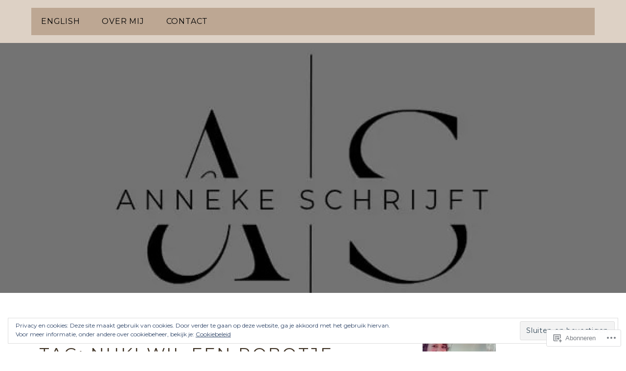

--- FILE ---
content_type: text/html; charset=UTF-8
request_url: https://annekeschrijft.com/tag/nuki-wil-een-robotje/
body_size: 30379
content:
<!DOCTYPE html>
<html lang="nl">
<head>
<meta charset="UTF-8">
<meta name="viewport" content="width=device-width, initial-scale=1">
<link rel="profile" href="http://gmpg.org/xfn/11">
<link rel="pingback" href="https://annekeschrijft.com/xmlrpc.php">

<title>Nuki wil een robotje</title>
<script type="text/javascript">
  WebFontConfig = {"google":{"families":["Montserrat:r:latin,latin-ext","Montserrat:r,i,b,bi:latin,latin-ext"]},"api_url":"https:\/\/fonts-api.wp.com\/css"};
  (function() {
    var wf = document.createElement('script');
    wf.src = '/wp-content/plugins/custom-fonts/js/webfont.js';
    wf.type = 'text/javascript';
    wf.async = 'true';
    var s = document.getElementsByTagName('script')[0];
    s.parentNode.insertBefore(wf, s);
	})();
</script><style id="jetpack-custom-fonts-css">.wf-active body, .wf-active button, .wf-active input, .wf-active select, .wf-active textarea{font-family:"Montserrat",sans-serif}.wf-active pre{font-family:"Montserrat",sans-serif}.wf-active code, .wf-active kbd, .wf-active tt, .wf-active var{font-family:"Montserrat",sans-serif}.wf-active h1, .wf-active h2, .wf-active h3, .wf-active h4, .wf-active h5, .wf-active h6{font-family:"Montserrat",sans-serif;font-weight:400;font-style:normal}.wf-active h1{font-style:normal;font-weight:400}.wf-active h2{font-style:normal;font-weight:400}.wf-active h3{font-style:normal;font-weight:400}.wf-active h4{font-style:normal;font-weight:400}.wf-active h5{font-style:normal;font-weight:400}.wf-active h6{font-style:normal;font-weight:400}.wf-active .site-title{font-family:"Montserrat",sans-serif;font-weight:400;font-style:normal}.wf-active .site-description{font-family:"Montserrat",sans-serif;font-style:normal;font-weight:400}.wf-active .entry-author h2, .wf-active .entry-author h3{font-style:normal;font-weight:400}.wf-active .comments-title{font-style:normal;font-weight:400}.wf-active h2.widget-title{font-style:normal;font-weight:400}.wf-active .widget-grofile h4{font-style:normal;font-weight:400}.wf-active .entry-content div#jp-relatedposts h3.jp-relatedposts-headline, .wf-active .entry-content div.sharedaddy h3, .wf-active .entry-content div.sharedaddy h3.sd-title{font-family:"Montserrat",sans-serif;font-weight:400;font-style:normal}.wf-active .entry-content div#jp-relatedposts h3.jp-relatedposts-headline em{font-weight:400;font-style:normal}.wf-active ul.products li.product .woocommerce-loop-category__title, .wf-active ul.products li.product .woocommerce-loop-product__title{font-family:"Montserrat",sans-serif;font-style:normal;font-weight:400}@media (min-width: 60em){.wf-active h1{font-style:normal;font-weight:400}}@media (min-width: 60em){.wf-active h2{font-style:normal;font-weight:400}}@media (min-width: 60em){.wf-active h3{font-style:normal;font-weight:400}}@media (min-width: 60em){.wf-active h4{font-style:normal;font-weight:400}}@media (min-width: 60em){.wf-active h5{font-style:normal;font-weight:400}}@media (min-width: 60em){.wf-active h6{font-style:normal;font-weight:400}}@media (min-width: 60em){.wf-active .site-title{font-style:normal;font-weight:400}}@media (min-width: 60em){.wf-active .site-description{font-style:normal;font-weight:400}}</style>
<meta name='robots' content='max-image-preview:large' />
<meta name="p:domain_verify" content="60f0d5591469a154e9869e9751191742" />

<!-- Async WordPress.com Remote Login -->
<script id="wpcom_remote_login_js">
var wpcom_remote_login_extra_auth = '';
function wpcom_remote_login_remove_dom_node_id( element_id ) {
	var dom_node = document.getElementById( element_id );
	if ( dom_node ) { dom_node.parentNode.removeChild( dom_node ); }
}
function wpcom_remote_login_remove_dom_node_classes( class_name ) {
	var dom_nodes = document.querySelectorAll( '.' + class_name );
	for ( var i = 0; i < dom_nodes.length; i++ ) {
		dom_nodes[ i ].parentNode.removeChild( dom_nodes[ i ] );
	}
}
function wpcom_remote_login_final_cleanup() {
	wpcom_remote_login_remove_dom_node_classes( "wpcom_remote_login_msg" );
	wpcom_remote_login_remove_dom_node_id( "wpcom_remote_login_key" );
	wpcom_remote_login_remove_dom_node_id( "wpcom_remote_login_validate" );
	wpcom_remote_login_remove_dom_node_id( "wpcom_remote_login_js" );
	wpcom_remote_login_remove_dom_node_id( "wpcom_request_access_iframe" );
	wpcom_remote_login_remove_dom_node_id( "wpcom_request_access_styles" );
}

// Watch for messages back from the remote login
window.addEventListener( "message", function( e ) {
	if ( e.origin === "https://r-login.wordpress.com" ) {
		var data = {};
		try {
			data = JSON.parse( e.data );
		} catch( e ) {
			wpcom_remote_login_final_cleanup();
			return;
		}

		if ( data.msg === 'LOGIN' ) {
			// Clean up the login check iframe
			wpcom_remote_login_remove_dom_node_id( "wpcom_remote_login_key" );

			var id_regex = new RegExp( /^[0-9]+$/ );
			var token_regex = new RegExp( /^.*|.*|.*$/ );
			if (
				token_regex.test( data.token )
				&& id_regex.test( data.wpcomid )
			) {
				// We have everything we need to ask for a login
				var script = document.createElement( "script" );
				script.setAttribute( "id", "wpcom_remote_login_validate" );
				script.src = '/remote-login.php?wpcom_remote_login=validate'
					+ '&wpcomid=' + data.wpcomid
					+ '&token=' + encodeURIComponent( data.token )
					+ '&host=' + window.location.protocol
					+ '//' + window.location.hostname
					+ '&postid=23085'
					+ '&is_singular=';
				document.body.appendChild( script );
			}

			return;
		}

		// Safari ITP, not logged in, so redirect
		if ( data.msg === 'LOGIN-REDIRECT' ) {
			window.location = 'https://wordpress.com/log-in?redirect_to=' + window.location.href;
			return;
		}

		// Safari ITP, storage access failed, remove the request
		if ( data.msg === 'LOGIN-REMOVE' ) {
			var css_zap = 'html { -webkit-transition: margin-top 1s; transition: margin-top 1s; } /* 9001 */ html { margin-top: 0 !important; } * html body { margin-top: 0 !important; } @media screen and ( max-width: 782px ) { html { margin-top: 0 !important; } * html body { margin-top: 0 !important; } }';
			var style_zap = document.createElement( 'style' );
			style_zap.type = 'text/css';
			style_zap.appendChild( document.createTextNode( css_zap ) );
			document.body.appendChild( style_zap );

			var e = document.getElementById( 'wpcom_request_access_iframe' );
			e.parentNode.removeChild( e );

			document.cookie = 'wordpress_com_login_access=denied; path=/; max-age=31536000';

			return;
		}

		// Safari ITP
		if ( data.msg === 'REQUEST_ACCESS' ) {
			console.log( 'request access: safari' );

			// Check ITP iframe enable/disable knob
			if ( wpcom_remote_login_extra_auth !== 'safari_itp_iframe' ) {
				return;
			}

			// If we are in a "private window" there is no ITP.
			var private_window = false;
			try {
				var opendb = window.openDatabase( null, null, null, null );
			} catch( e ) {
				private_window = true;
			}

			if ( private_window ) {
				console.log( 'private window' );
				return;
			}

			var iframe = document.createElement( 'iframe' );
			iframe.id = 'wpcom_request_access_iframe';
			iframe.setAttribute( 'scrolling', 'no' );
			iframe.setAttribute( 'sandbox', 'allow-storage-access-by-user-activation allow-scripts allow-same-origin allow-top-navigation-by-user-activation' );
			iframe.src = 'https://r-login.wordpress.com/remote-login.php?wpcom_remote_login=request_access&origin=' + encodeURIComponent( data.origin ) + '&wpcomid=' + encodeURIComponent( data.wpcomid );

			var css = 'html { -webkit-transition: margin-top 1s; transition: margin-top 1s; } /* 9001 */ html { margin-top: 46px !important; } * html body { margin-top: 46px !important; } @media screen and ( max-width: 660px ) { html { margin-top: 71px !important; } * html body { margin-top: 71px !important; } #wpcom_request_access_iframe { display: block; height: 71px !important; } } #wpcom_request_access_iframe { border: 0px; height: 46px; position: fixed; top: 0; left: 0; width: 100%; min-width: 100%; z-index: 99999; background: #23282d; } ';

			var style = document.createElement( 'style' );
			style.type = 'text/css';
			style.id = 'wpcom_request_access_styles';
			style.appendChild( document.createTextNode( css ) );
			document.body.appendChild( style );

			document.body.appendChild( iframe );
		}

		if ( data.msg === 'DONE' ) {
			wpcom_remote_login_final_cleanup();
		}
	}
}, false );

// Inject the remote login iframe after the page has had a chance to load
// more critical resources
window.addEventListener( "DOMContentLoaded", function( e ) {
	var iframe = document.createElement( "iframe" );
	iframe.style.display = "none";
	iframe.setAttribute( "scrolling", "no" );
	iframe.setAttribute( "id", "wpcom_remote_login_key" );
	iframe.src = "https://r-login.wordpress.com/remote-login.php"
		+ "?wpcom_remote_login=key"
		+ "&origin=aHR0cHM6Ly9hbm5la2VzY2hyaWpmdC5jb20%3D"
		+ "&wpcomid=54317535"
		+ "&time=" + Math.floor( Date.now() / 1000 );
	document.body.appendChild( iframe );
}, false );
</script>
<link rel='dns-prefetch' href='//s0.wp.com' />
<link rel='dns-prefetch' href='//fonts-api.wp.com' />
<link rel="alternate" type="application/rss+xml" title=" &raquo; Feed" href="https://annekeschrijft.com/feed/" />
<link rel="alternate" type="application/rss+xml" title=" &raquo; Reactiesfeed" href="https://annekeschrijft.com/comments/feed/" />
<link rel="alternate" type="application/rss+xml" title=" &raquo; Nuki wil een robotje Tagfeed" href="https://annekeschrijft.com/tag/nuki-wil-een-robotje/feed/" />
	<script type="text/javascript">
		/* <![CDATA[ */
		function addLoadEvent(func) {
			var oldonload = window.onload;
			if (typeof window.onload != 'function') {
				window.onload = func;
			} else {
				window.onload = function () {
					oldonload();
					func();
				}
			}
		}
		/* ]]> */
	</script>
	<link crossorigin='anonymous' rel='stylesheet' id='all-css-0-1' href='/wp-content/mu-plugins/likes/jetpack-likes.css?m=1743883414i&cssminify=yes' type='text/css' media='all' />
<style id='wp-emoji-styles-inline-css'>

	img.wp-smiley, img.emoji {
		display: inline !important;
		border: none !important;
		box-shadow: none !important;
		height: 1em !important;
		width: 1em !important;
		margin: 0 0.07em !important;
		vertical-align: -0.1em !important;
		background: none !important;
		padding: 0 !important;
	}
/*# sourceURL=wp-emoji-styles-inline-css */
</style>
<link crossorigin='anonymous' rel='stylesheet' id='all-css-2-1' href='/wp-content/plugins/gutenberg-core/v22.2.0/build/styles/block-library/style.css?m=1764855221i&cssminify=yes' type='text/css' media='all' />
<style id='wp-block-library-inline-css'>
.has-text-align-justify {
	text-align:justify;
}
.has-text-align-justify{text-align:justify;}

/*# sourceURL=wp-block-library-inline-css */
</style><style id='global-styles-inline-css'>
:root{--wp--preset--aspect-ratio--square: 1;--wp--preset--aspect-ratio--4-3: 4/3;--wp--preset--aspect-ratio--3-4: 3/4;--wp--preset--aspect-ratio--3-2: 3/2;--wp--preset--aspect-ratio--2-3: 2/3;--wp--preset--aspect-ratio--16-9: 16/9;--wp--preset--aspect-ratio--9-16: 9/16;--wp--preset--color--black: #000000;--wp--preset--color--cyan-bluish-gray: #abb8c3;--wp--preset--color--white: #ffffff;--wp--preset--color--pale-pink: #f78da7;--wp--preset--color--vivid-red: #cf2e2e;--wp--preset--color--luminous-vivid-orange: #ff6900;--wp--preset--color--luminous-vivid-amber: #fcb900;--wp--preset--color--light-green-cyan: #7bdcb5;--wp--preset--color--vivid-green-cyan: #00d084;--wp--preset--color--pale-cyan-blue: #8ed1fc;--wp--preset--color--vivid-cyan-blue: #0693e3;--wp--preset--color--vivid-purple: #9b51e0;--wp--preset--gradient--vivid-cyan-blue-to-vivid-purple: linear-gradient(135deg,rgb(6,147,227) 0%,rgb(155,81,224) 100%);--wp--preset--gradient--light-green-cyan-to-vivid-green-cyan: linear-gradient(135deg,rgb(122,220,180) 0%,rgb(0,208,130) 100%);--wp--preset--gradient--luminous-vivid-amber-to-luminous-vivid-orange: linear-gradient(135deg,rgb(252,185,0) 0%,rgb(255,105,0) 100%);--wp--preset--gradient--luminous-vivid-orange-to-vivid-red: linear-gradient(135deg,rgb(255,105,0) 0%,rgb(207,46,46) 100%);--wp--preset--gradient--very-light-gray-to-cyan-bluish-gray: linear-gradient(135deg,rgb(238,238,238) 0%,rgb(169,184,195) 100%);--wp--preset--gradient--cool-to-warm-spectrum: linear-gradient(135deg,rgb(74,234,220) 0%,rgb(151,120,209) 20%,rgb(207,42,186) 40%,rgb(238,44,130) 60%,rgb(251,105,98) 80%,rgb(254,248,76) 100%);--wp--preset--gradient--blush-light-purple: linear-gradient(135deg,rgb(255,206,236) 0%,rgb(152,150,240) 100%);--wp--preset--gradient--blush-bordeaux: linear-gradient(135deg,rgb(254,205,165) 0%,rgb(254,45,45) 50%,rgb(107,0,62) 100%);--wp--preset--gradient--luminous-dusk: linear-gradient(135deg,rgb(255,203,112) 0%,rgb(199,81,192) 50%,rgb(65,88,208) 100%);--wp--preset--gradient--pale-ocean: linear-gradient(135deg,rgb(255,245,203) 0%,rgb(182,227,212) 50%,rgb(51,167,181) 100%);--wp--preset--gradient--electric-grass: linear-gradient(135deg,rgb(202,248,128) 0%,rgb(113,206,126) 100%);--wp--preset--gradient--midnight: linear-gradient(135deg,rgb(2,3,129) 0%,rgb(40,116,252) 100%);--wp--preset--font-size--small: 13px;--wp--preset--font-size--medium: 20px;--wp--preset--font-size--large: 36px;--wp--preset--font-size--x-large: 42px;--wp--preset--font-family--albert-sans: 'Albert Sans', sans-serif;--wp--preset--font-family--alegreya: Alegreya, serif;--wp--preset--font-family--arvo: Arvo, serif;--wp--preset--font-family--bodoni-moda: 'Bodoni Moda', serif;--wp--preset--font-family--bricolage-grotesque: 'Bricolage Grotesque', sans-serif;--wp--preset--font-family--cabin: Cabin, sans-serif;--wp--preset--font-family--chivo: Chivo, sans-serif;--wp--preset--font-family--commissioner: Commissioner, sans-serif;--wp--preset--font-family--cormorant: Cormorant, serif;--wp--preset--font-family--courier-prime: 'Courier Prime', monospace;--wp--preset--font-family--crimson-pro: 'Crimson Pro', serif;--wp--preset--font-family--dm-mono: 'DM Mono', monospace;--wp--preset--font-family--dm-sans: 'DM Sans', sans-serif;--wp--preset--font-family--dm-serif-display: 'DM Serif Display', serif;--wp--preset--font-family--domine: Domine, serif;--wp--preset--font-family--eb-garamond: 'EB Garamond', serif;--wp--preset--font-family--epilogue: Epilogue, sans-serif;--wp--preset--font-family--fahkwang: Fahkwang, sans-serif;--wp--preset--font-family--figtree: Figtree, sans-serif;--wp--preset--font-family--fira-sans: 'Fira Sans', sans-serif;--wp--preset--font-family--fjalla-one: 'Fjalla One', sans-serif;--wp--preset--font-family--fraunces: Fraunces, serif;--wp--preset--font-family--gabarito: Gabarito, system-ui;--wp--preset--font-family--ibm-plex-mono: 'IBM Plex Mono', monospace;--wp--preset--font-family--ibm-plex-sans: 'IBM Plex Sans', sans-serif;--wp--preset--font-family--ibarra-real-nova: 'Ibarra Real Nova', serif;--wp--preset--font-family--instrument-serif: 'Instrument Serif', serif;--wp--preset--font-family--inter: Inter, sans-serif;--wp--preset--font-family--josefin-sans: 'Josefin Sans', sans-serif;--wp--preset--font-family--jost: Jost, sans-serif;--wp--preset--font-family--libre-baskerville: 'Libre Baskerville', serif;--wp--preset--font-family--libre-franklin: 'Libre Franklin', sans-serif;--wp--preset--font-family--literata: Literata, serif;--wp--preset--font-family--lora: Lora, serif;--wp--preset--font-family--merriweather: Merriweather, serif;--wp--preset--font-family--montserrat: Montserrat, sans-serif;--wp--preset--font-family--newsreader: Newsreader, serif;--wp--preset--font-family--noto-sans-mono: 'Noto Sans Mono', sans-serif;--wp--preset--font-family--nunito: Nunito, sans-serif;--wp--preset--font-family--open-sans: 'Open Sans', sans-serif;--wp--preset--font-family--overpass: Overpass, sans-serif;--wp--preset--font-family--pt-serif: 'PT Serif', serif;--wp--preset--font-family--petrona: Petrona, serif;--wp--preset--font-family--piazzolla: Piazzolla, serif;--wp--preset--font-family--playfair-display: 'Playfair Display', serif;--wp--preset--font-family--plus-jakarta-sans: 'Plus Jakarta Sans', sans-serif;--wp--preset--font-family--poppins: Poppins, sans-serif;--wp--preset--font-family--raleway: Raleway, sans-serif;--wp--preset--font-family--roboto: Roboto, sans-serif;--wp--preset--font-family--roboto-slab: 'Roboto Slab', serif;--wp--preset--font-family--rubik: Rubik, sans-serif;--wp--preset--font-family--rufina: Rufina, serif;--wp--preset--font-family--sora: Sora, sans-serif;--wp--preset--font-family--source-sans-3: 'Source Sans 3', sans-serif;--wp--preset--font-family--source-serif-4: 'Source Serif 4', serif;--wp--preset--font-family--space-mono: 'Space Mono', monospace;--wp--preset--font-family--syne: Syne, sans-serif;--wp--preset--font-family--texturina: Texturina, serif;--wp--preset--font-family--urbanist: Urbanist, sans-serif;--wp--preset--font-family--work-sans: 'Work Sans', sans-serif;--wp--preset--spacing--20: 0.44rem;--wp--preset--spacing--30: 0.67rem;--wp--preset--spacing--40: 1rem;--wp--preset--spacing--50: 1.5rem;--wp--preset--spacing--60: 2.25rem;--wp--preset--spacing--70: 3.38rem;--wp--preset--spacing--80: 5.06rem;--wp--preset--shadow--natural: 6px 6px 9px rgba(0, 0, 0, 0.2);--wp--preset--shadow--deep: 12px 12px 50px rgba(0, 0, 0, 0.4);--wp--preset--shadow--sharp: 6px 6px 0px rgba(0, 0, 0, 0.2);--wp--preset--shadow--outlined: 6px 6px 0px -3px rgb(255, 255, 255), 6px 6px rgb(0, 0, 0);--wp--preset--shadow--crisp: 6px 6px 0px rgb(0, 0, 0);}:where(.is-layout-flex){gap: 0.5em;}:where(.is-layout-grid){gap: 0.5em;}body .is-layout-flex{display: flex;}.is-layout-flex{flex-wrap: wrap;align-items: center;}.is-layout-flex > :is(*, div){margin: 0;}body .is-layout-grid{display: grid;}.is-layout-grid > :is(*, div){margin: 0;}:where(.wp-block-columns.is-layout-flex){gap: 2em;}:where(.wp-block-columns.is-layout-grid){gap: 2em;}:where(.wp-block-post-template.is-layout-flex){gap: 1.25em;}:where(.wp-block-post-template.is-layout-grid){gap: 1.25em;}.has-black-color{color: var(--wp--preset--color--black) !important;}.has-cyan-bluish-gray-color{color: var(--wp--preset--color--cyan-bluish-gray) !important;}.has-white-color{color: var(--wp--preset--color--white) !important;}.has-pale-pink-color{color: var(--wp--preset--color--pale-pink) !important;}.has-vivid-red-color{color: var(--wp--preset--color--vivid-red) !important;}.has-luminous-vivid-orange-color{color: var(--wp--preset--color--luminous-vivid-orange) !important;}.has-luminous-vivid-amber-color{color: var(--wp--preset--color--luminous-vivid-amber) !important;}.has-light-green-cyan-color{color: var(--wp--preset--color--light-green-cyan) !important;}.has-vivid-green-cyan-color{color: var(--wp--preset--color--vivid-green-cyan) !important;}.has-pale-cyan-blue-color{color: var(--wp--preset--color--pale-cyan-blue) !important;}.has-vivid-cyan-blue-color{color: var(--wp--preset--color--vivid-cyan-blue) !important;}.has-vivid-purple-color{color: var(--wp--preset--color--vivid-purple) !important;}.has-black-background-color{background-color: var(--wp--preset--color--black) !important;}.has-cyan-bluish-gray-background-color{background-color: var(--wp--preset--color--cyan-bluish-gray) !important;}.has-white-background-color{background-color: var(--wp--preset--color--white) !important;}.has-pale-pink-background-color{background-color: var(--wp--preset--color--pale-pink) !important;}.has-vivid-red-background-color{background-color: var(--wp--preset--color--vivid-red) !important;}.has-luminous-vivid-orange-background-color{background-color: var(--wp--preset--color--luminous-vivid-orange) !important;}.has-luminous-vivid-amber-background-color{background-color: var(--wp--preset--color--luminous-vivid-amber) !important;}.has-light-green-cyan-background-color{background-color: var(--wp--preset--color--light-green-cyan) !important;}.has-vivid-green-cyan-background-color{background-color: var(--wp--preset--color--vivid-green-cyan) !important;}.has-pale-cyan-blue-background-color{background-color: var(--wp--preset--color--pale-cyan-blue) !important;}.has-vivid-cyan-blue-background-color{background-color: var(--wp--preset--color--vivid-cyan-blue) !important;}.has-vivid-purple-background-color{background-color: var(--wp--preset--color--vivid-purple) !important;}.has-black-border-color{border-color: var(--wp--preset--color--black) !important;}.has-cyan-bluish-gray-border-color{border-color: var(--wp--preset--color--cyan-bluish-gray) !important;}.has-white-border-color{border-color: var(--wp--preset--color--white) !important;}.has-pale-pink-border-color{border-color: var(--wp--preset--color--pale-pink) !important;}.has-vivid-red-border-color{border-color: var(--wp--preset--color--vivid-red) !important;}.has-luminous-vivid-orange-border-color{border-color: var(--wp--preset--color--luminous-vivid-orange) !important;}.has-luminous-vivid-amber-border-color{border-color: var(--wp--preset--color--luminous-vivid-amber) !important;}.has-light-green-cyan-border-color{border-color: var(--wp--preset--color--light-green-cyan) !important;}.has-vivid-green-cyan-border-color{border-color: var(--wp--preset--color--vivid-green-cyan) !important;}.has-pale-cyan-blue-border-color{border-color: var(--wp--preset--color--pale-cyan-blue) !important;}.has-vivid-cyan-blue-border-color{border-color: var(--wp--preset--color--vivid-cyan-blue) !important;}.has-vivid-purple-border-color{border-color: var(--wp--preset--color--vivid-purple) !important;}.has-vivid-cyan-blue-to-vivid-purple-gradient-background{background: var(--wp--preset--gradient--vivid-cyan-blue-to-vivid-purple) !important;}.has-light-green-cyan-to-vivid-green-cyan-gradient-background{background: var(--wp--preset--gradient--light-green-cyan-to-vivid-green-cyan) !important;}.has-luminous-vivid-amber-to-luminous-vivid-orange-gradient-background{background: var(--wp--preset--gradient--luminous-vivid-amber-to-luminous-vivid-orange) !important;}.has-luminous-vivid-orange-to-vivid-red-gradient-background{background: var(--wp--preset--gradient--luminous-vivid-orange-to-vivid-red) !important;}.has-very-light-gray-to-cyan-bluish-gray-gradient-background{background: var(--wp--preset--gradient--very-light-gray-to-cyan-bluish-gray) !important;}.has-cool-to-warm-spectrum-gradient-background{background: var(--wp--preset--gradient--cool-to-warm-spectrum) !important;}.has-blush-light-purple-gradient-background{background: var(--wp--preset--gradient--blush-light-purple) !important;}.has-blush-bordeaux-gradient-background{background: var(--wp--preset--gradient--blush-bordeaux) !important;}.has-luminous-dusk-gradient-background{background: var(--wp--preset--gradient--luminous-dusk) !important;}.has-pale-ocean-gradient-background{background: var(--wp--preset--gradient--pale-ocean) !important;}.has-electric-grass-gradient-background{background: var(--wp--preset--gradient--electric-grass) !important;}.has-midnight-gradient-background{background: var(--wp--preset--gradient--midnight) !important;}.has-small-font-size{font-size: var(--wp--preset--font-size--small) !important;}.has-medium-font-size{font-size: var(--wp--preset--font-size--medium) !important;}.has-large-font-size{font-size: var(--wp--preset--font-size--large) !important;}.has-x-large-font-size{font-size: var(--wp--preset--font-size--x-large) !important;}.has-albert-sans-font-family{font-family: var(--wp--preset--font-family--albert-sans) !important;}.has-alegreya-font-family{font-family: var(--wp--preset--font-family--alegreya) !important;}.has-arvo-font-family{font-family: var(--wp--preset--font-family--arvo) !important;}.has-bodoni-moda-font-family{font-family: var(--wp--preset--font-family--bodoni-moda) !important;}.has-bricolage-grotesque-font-family{font-family: var(--wp--preset--font-family--bricolage-grotesque) !important;}.has-cabin-font-family{font-family: var(--wp--preset--font-family--cabin) !important;}.has-chivo-font-family{font-family: var(--wp--preset--font-family--chivo) !important;}.has-commissioner-font-family{font-family: var(--wp--preset--font-family--commissioner) !important;}.has-cormorant-font-family{font-family: var(--wp--preset--font-family--cormorant) !important;}.has-courier-prime-font-family{font-family: var(--wp--preset--font-family--courier-prime) !important;}.has-crimson-pro-font-family{font-family: var(--wp--preset--font-family--crimson-pro) !important;}.has-dm-mono-font-family{font-family: var(--wp--preset--font-family--dm-mono) !important;}.has-dm-sans-font-family{font-family: var(--wp--preset--font-family--dm-sans) !important;}.has-dm-serif-display-font-family{font-family: var(--wp--preset--font-family--dm-serif-display) !important;}.has-domine-font-family{font-family: var(--wp--preset--font-family--domine) !important;}.has-eb-garamond-font-family{font-family: var(--wp--preset--font-family--eb-garamond) !important;}.has-epilogue-font-family{font-family: var(--wp--preset--font-family--epilogue) !important;}.has-fahkwang-font-family{font-family: var(--wp--preset--font-family--fahkwang) !important;}.has-figtree-font-family{font-family: var(--wp--preset--font-family--figtree) !important;}.has-fira-sans-font-family{font-family: var(--wp--preset--font-family--fira-sans) !important;}.has-fjalla-one-font-family{font-family: var(--wp--preset--font-family--fjalla-one) !important;}.has-fraunces-font-family{font-family: var(--wp--preset--font-family--fraunces) !important;}.has-gabarito-font-family{font-family: var(--wp--preset--font-family--gabarito) !important;}.has-ibm-plex-mono-font-family{font-family: var(--wp--preset--font-family--ibm-plex-mono) !important;}.has-ibm-plex-sans-font-family{font-family: var(--wp--preset--font-family--ibm-plex-sans) !important;}.has-ibarra-real-nova-font-family{font-family: var(--wp--preset--font-family--ibarra-real-nova) !important;}.has-instrument-serif-font-family{font-family: var(--wp--preset--font-family--instrument-serif) !important;}.has-inter-font-family{font-family: var(--wp--preset--font-family--inter) !important;}.has-josefin-sans-font-family{font-family: var(--wp--preset--font-family--josefin-sans) !important;}.has-jost-font-family{font-family: var(--wp--preset--font-family--jost) !important;}.has-libre-baskerville-font-family{font-family: var(--wp--preset--font-family--libre-baskerville) !important;}.has-libre-franklin-font-family{font-family: var(--wp--preset--font-family--libre-franklin) !important;}.has-literata-font-family{font-family: var(--wp--preset--font-family--literata) !important;}.has-lora-font-family{font-family: var(--wp--preset--font-family--lora) !important;}.has-merriweather-font-family{font-family: var(--wp--preset--font-family--merriweather) !important;}.has-montserrat-font-family{font-family: var(--wp--preset--font-family--montserrat) !important;}.has-newsreader-font-family{font-family: var(--wp--preset--font-family--newsreader) !important;}.has-noto-sans-mono-font-family{font-family: var(--wp--preset--font-family--noto-sans-mono) !important;}.has-nunito-font-family{font-family: var(--wp--preset--font-family--nunito) !important;}.has-open-sans-font-family{font-family: var(--wp--preset--font-family--open-sans) !important;}.has-overpass-font-family{font-family: var(--wp--preset--font-family--overpass) !important;}.has-pt-serif-font-family{font-family: var(--wp--preset--font-family--pt-serif) !important;}.has-petrona-font-family{font-family: var(--wp--preset--font-family--petrona) !important;}.has-piazzolla-font-family{font-family: var(--wp--preset--font-family--piazzolla) !important;}.has-playfair-display-font-family{font-family: var(--wp--preset--font-family--playfair-display) !important;}.has-plus-jakarta-sans-font-family{font-family: var(--wp--preset--font-family--plus-jakarta-sans) !important;}.has-poppins-font-family{font-family: var(--wp--preset--font-family--poppins) !important;}.has-raleway-font-family{font-family: var(--wp--preset--font-family--raleway) !important;}.has-roboto-font-family{font-family: var(--wp--preset--font-family--roboto) !important;}.has-roboto-slab-font-family{font-family: var(--wp--preset--font-family--roboto-slab) !important;}.has-rubik-font-family{font-family: var(--wp--preset--font-family--rubik) !important;}.has-rufina-font-family{font-family: var(--wp--preset--font-family--rufina) !important;}.has-sora-font-family{font-family: var(--wp--preset--font-family--sora) !important;}.has-source-sans-3-font-family{font-family: var(--wp--preset--font-family--source-sans-3) !important;}.has-source-serif-4-font-family{font-family: var(--wp--preset--font-family--source-serif-4) !important;}.has-space-mono-font-family{font-family: var(--wp--preset--font-family--space-mono) !important;}.has-syne-font-family{font-family: var(--wp--preset--font-family--syne) !important;}.has-texturina-font-family{font-family: var(--wp--preset--font-family--texturina) !important;}.has-urbanist-font-family{font-family: var(--wp--preset--font-family--urbanist) !important;}.has-work-sans-font-family{font-family: var(--wp--preset--font-family--work-sans) !important;}
/*# sourceURL=global-styles-inline-css */
</style>

<style id='classic-theme-styles-inline-css'>
/*! This file is auto-generated */
.wp-block-button__link{color:#fff;background-color:#32373c;border-radius:9999px;box-shadow:none;text-decoration:none;padding:calc(.667em + 2px) calc(1.333em + 2px);font-size:1.125em}.wp-block-file__button{background:#32373c;color:#fff;text-decoration:none}
/*# sourceURL=/wp-includes/css/classic-themes.min.css */
</style>
<link crossorigin='anonymous' rel='stylesheet' id='all-css-4-1' href='/_static/??-eJx9j9EKwjAMRX/INlSH24v4LW0XtNqspUkd/r0dAxUcvuThcs7lBuasfJoEJ4Ec6yVMDD65mPydYa/NoI3iQDmiKvjQHYyB5U0olmdE7Zl38FVEVX26CracspWFIByDxYjUsH/anJujnMsFmVW7FCopuTaRf7w1hlwdxDQiiy2wPWyLtMwobSgzrE8t1plOpj+aQzcc+v72AnM7bDU=&cssminify=yes' type='text/css' media='all' />
<link rel='stylesheet' id='lodestar_fonts_url-css' href='https://fonts-api.wp.com/css?family=Work+Sans%3A800%7CKarla%3A400%2C400italic%2C700%2C700italic&#038;subset=latin%2Clatin-ext' media='all' />
<link crossorigin='anonymous' rel='stylesheet' id='all-css-6-1' href='/_static/??/wp-content/mu-plugins/jetpack-plugin/sun/_inc/genericons/genericons/genericons.css,/wp-content/themes/pub/lodestar/inc/wpcom-style.css?m=1753279645j&cssminify=yes' type='text/css' media='all' />
<style id='jetpack_facebook_likebox-inline-css'>
.widget_facebook_likebox {
	overflow: hidden;
}

/*# sourceURL=/wp-content/mu-plugins/jetpack-plugin/sun/modules/widgets/facebook-likebox/style.css */
</style>
<link crossorigin='anonymous' rel='stylesheet' id='all-css-8-1' href='/_static/??-eJzTLy/QTc7PK0nNK9HPLdUtyClNz8wr1i9KTcrJTwcy0/WTi5G5ekCujj52Temp+bo5+cmJJZn5eSgc3bScxMwikFb7XFtDE1NLExMLc0OTLACohS2q&cssminify=yes' type='text/css' media='all' />
<link crossorigin='anonymous' rel='stylesheet' id='print-css-9-1' href='/wp-content/mu-plugins/global-print/global-print.css?m=1465851035i&cssminify=yes' type='text/css' media='print' />
<style id='jetpack-global-styles-frontend-style-inline-css'>
:root { --font-headings: unset; --font-base: unset; --font-headings-default: -apple-system,BlinkMacSystemFont,"Segoe UI",Roboto,Oxygen-Sans,Ubuntu,Cantarell,"Helvetica Neue",sans-serif; --font-base-default: -apple-system,BlinkMacSystemFont,"Segoe UI",Roboto,Oxygen-Sans,Ubuntu,Cantarell,"Helvetica Neue",sans-serif;}
/*# sourceURL=jetpack-global-styles-frontend-style-inline-css */
</style>
<link crossorigin='anonymous' rel='stylesheet' id='all-css-12-1' href='/_static/??-eJyNjcsKAjEMRX/IGtQZBxfip0hMS9sxTYppGfx7H7gRN+7ugcs5sFRHKi1Ig9Jd5R6zGMyhVaTrh8G6QFHfORhYwlvw6P39PbPENZmt4G/ROQuBKWVkxxrVvuBH1lIoz2waILJekF+HUzlupnG3nQ77YZwfuRJIaQ==&cssminify=yes' type='text/css' media='all' />
<script type="text/javascript" id="wpcom-actionbar-placeholder-js-extra">
/* <![CDATA[ */
var actionbardata = {"siteID":"54317535","postID":"0","siteURL":"https://annekeschrijft.com","xhrURL":"https://annekeschrijft.com/wp-admin/admin-ajax.php","nonce":"bdae942ed4","isLoggedIn":"","statusMessage":"","subsEmailDefault":"instantly","proxyScriptUrl":"https://s0.wp.com/wp-content/js/wpcom-proxy-request.js?m=1513050504i&amp;ver=20211021","i18n":{"followedText":"Nieuwe berichten van deze site verschijnen nu in je \u003Ca href=\"https://wordpress.com/reader\"\u003EReader\u003C/a\u003E","foldBar":"Deze balk inklappen","unfoldBar":"Deze balk uitbreiden","shortLinkCopied":"Shortlink gekopieerd naar klembord."}};
//# sourceURL=wpcom-actionbar-placeholder-js-extra
/* ]]> */
</script>
<script type="text/javascript" id="jetpack-mu-wpcom-settings-js-before">
/* <![CDATA[ */
var JETPACK_MU_WPCOM_SETTINGS = {"assetsUrl":"https://s0.wp.com/wp-content/mu-plugins/jetpack-mu-wpcom-plugin/sun/jetpack_vendor/automattic/jetpack-mu-wpcom/src/build/"};
//# sourceURL=jetpack-mu-wpcom-settings-js-before
/* ]]> */
</script>
<script crossorigin='anonymous' type='text/javascript'  src='/_static/??-eJzTLy/QTc7PK0nNK9HPKtYvyinRLSjKr6jUyyrW0QfKZeYl55SmpBaDJLMKS1OLKqGUXm5mHkFFurmZ6UWJJalQxfa5tobmRgamxgZmFpZZACbyLJI='></script>
<script type="text/javascript" id="rlt-proxy-js-after">
/* <![CDATA[ */
	rltInitialize( {"token":null,"iframeOrigins":["https:\/\/widgets.wp.com"]} );
//# sourceURL=rlt-proxy-js-after
/* ]]> */
</script>
<link rel="EditURI" type="application/rsd+xml" title="RSD" href="https://annekeschrijft.wordpress.com/xmlrpc.php?rsd" />
<meta name="generator" content="WordPress.com" />

<!-- Jetpack Open Graph Tags -->
<meta property="og:type" content="website" />
<meta property="og:title" content="Nuki wil een robotje" />
<meta property="og:url" content="https://annekeschrijft.com/tag/nuki-wil-een-robotje/" />
<meta property="og:image" content="https://annekeschrijft.com/wp-content/uploads/2017/10/anneketwcomputer.jpg?w=200" />
<meta property="og:image:width" content="200" />
<meta property="og:image:height" content="200" />
<meta property="og:image:alt" content="" />
<meta property="og:locale" content="nl_NL" />
<meta name="twitter:creator" content="@AnnekeTw" />
<meta name="twitter:site" content="@AnnekeTw" />

<!-- End Jetpack Open Graph Tags -->
<link rel='openid.server' href='https://annekeschrijft.com/?openidserver=1' />
<link rel='openid.delegate' href='https://annekeschrijft.com/' />
<link rel="search" type="application/opensearchdescription+xml" href="https://annekeschrijft.com/osd.xml" title="" />
<link rel="search" type="application/opensearchdescription+xml" href="https://s1.wp.com/opensearch.xml" title="WordPress.com" />
<meta name="theme-color" content="#ffffff" />
<style type="text/css">.recentcomments a{display:inline !important;padding:0 !important;margin:0 !important;}</style>		<style type="text/css">
			.recentcomments a {
				display: inline !important;
				padding: 0 !important;
				margin: 0 !important;
			}

			table.recentcommentsavatartop img.avatar, table.recentcommentsavatarend img.avatar {
				border: 0px;
				margin: 0;
			}

			table.recentcommentsavatartop a, table.recentcommentsavatarend a {
				border: 0px !important;
				background-color: transparent !important;
			}

			td.recentcommentsavatarend, td.recentcommentsavatartop {
				padding: 0px 0px 1px 0px;
				margin: 0px;
			}

			td.recentcommentstextend {
				border: none !important;
				padding: 0px 0px 2px 10px;
			}

			.rtl td.recentcommentstextend {
				padding: 0px 10px 2px 0px;
			}

			td.recentcommentstexttop {
				border: none;
				padding: 0px 0px 0px 10px;
			}

			.rtl td.recentcommentstexttop {
				padding: 0px 10px 0px 0px;
			}
		</style>
		<meta name="description" content="Berichten over Nuki wil een robotje geschreven door Anneke Schrijft" />
	<style type="text/css">
			.site-title,
		.site-description {
			position: absolute;
			clip: rect(1px, 1px, 1px, 1px);
		}
		</style>
	<style type="text/css" id="custom-colors-css">
	body .header-top a:hover,
	body .header-top a:focus,
	.menu-toggle:hover,
	.menu-toggle:focus,
	.site-top-content-2,
	.site-footer .jetpack-social-navigation a:hover,
	.site-footer .jetpack-social-navigation a:focus {
		opacity: 0.8;
	}

	body .header-top #site-navigation a:hover,
	body .header-top #site-navigation a:focus {
		opacity: 1.0;
	}

	body .site-branding,
	body .site-branding a {
		color: #fff;
	}

	body .site-description,
	body .site-description a {
		color: #ccc;
	}

	pre,
	mark,
	ins {
		background: rgba(0,0,0,0.15);
	}

	.entry-content h1,
	.entry-content h2,
	.panel-content .entry-title,
	.entry-meta {
		opacity: 0.6;
	}

	.lodestar-intro .entry-content {
		opacity: 0.7;
	}

	.entry-content h5,
	.entry-content h6 {
		opacity: 0.8;
	}

	button:hover,
	button:focus,
	input[type="button"]:hover,
	input[type="button"]:focus,
	input[type="reset"]:hover,
	input[type="reset"]:focus,
	input[type="submit"]:hover,
	input[type="submit"]:focus,
	#infinite-handle span button:hover,
	#infinite-handle span button:focus,
	.woocommerce-page .button:hover,
	.woocommerce-page .button:focus,
	.site-header-cart .button:hover,
	.site-header-cart .button:focus {
		opacity: 0.8;
	}

	table.shop_table {
		border: none;
	}

	table.shop_table th,
	.woocommerce-checkout-payment .payment_box {
		background: rgba(0,0,0,0.15);
	}

	@media only screen and ( max-width: 59.9999em ) {
		.main-navigation li:hover,
		.main-navigation li:focus,
		.main-navigation a:hover,
		.main-navigation a:focus,
		.main-navigation ul ul {
			background: transparent !important;
		}
	}

	@media only screen and ( min-width: 60em ) {
		.main-navigation ul,
		#top-menu {
			background-color: transparent;
		}
	}

.site-footer .widget-area { color: #6D6D6D;}
input[type="text"]:focus,
		input[type="email"]:focus,
		input[type="url"]:focus,
		input[type="password"]:focus,
		input[type="search"]:focus,
		input[type="number"]:focus,
		input[type="tel"]:focus,
		input[type="range"]:focus,
		input[type="date"]:focus,
		input[type="month"]:focus,
		input[type="week"]:focus,
		input[type="time"]:focus,
		input[type="datetime"]:focus,
		input[type="datetime-local"]:focus,
		input[type="color"]:focus,
		textarea:focus,
		.post-navigation .nav-links,
		.entry-author { border-color: #7F7F7F;}
.header-top,
		.header-top a,
		.header-top a:visited,
		.header-top a:hover,
		.header-top a:focus,
		.site-top-content span.site-top-content-2,
		.menu-toggle,
		.menu-toggle:hover,
		.menu-toggle:focus,
		.site-info,
		.site-info a,
		.site-info:visited { color: #000000;}
.menu-toggle,
		.menu-toggle:hover,
		.menu-toggle:focus { border-color: #545454;}
.woocommerce-message:before,
			.woocommerce-info:before,
			.woocommerce-error:before,
			.woocommerce-noreviews:before,
			p.no-comments:before { color: #545454;}
.site-header-cart .cart-contents .count { color: #000000;}
.onsale { color: #545454;}
input[type="text"],
		input[type="email"],
		input[type="url"],
		input[type="password"],
		input[type="search"],
		input[type="number"],
		input[type="tel"],
		input[type="range"],
		input[type="date"],
		input[type="month"],
		input[type="week"],
		input[type="time"],
		input[type="datetime"],
		input[type="datetime-local"],
		input[type="color"],
		textarea,
		select { border-color: #6D6D6D;}
hr { background-color: #939393;}
td,
		th,
		blockquote,
		.lodestar-front-page article:not(.has-post-thumbnail),
		.jetpack-testimonial .entry-content,
		.widget ul li,
		.widget_product_categories ul li li,
		.single-product div.product .woocommerce-tabs .woocommerce-Tabs-panel,
		.single-product div.product .woocommerce-tabs ul.tabs li,
		.widget .tagcloud a:hover,
		.widget .tagcloud a:focus,
		.widget.widget_tag_cloud a:hover,
		.widget.widget_tag_cloud a:focus,
		.wp_widget_tag_cloud a:hover,
		.wp_widget_tag_cloud a:focus,
		.jetpack-social-navigation,
		.woocommerce-checkout-payment ul.payment_methods,
		.woocommerce-checkout-payment .form-row { border-color: #BBBBBB;}
.entry-content div.sharedaddy h3,
		.entry-content div.sharedaddy h3.sd-title,
		.entry-content div#jp-relatedposts h3.jp-relatedposts-headline { color: #555555;}
.main-navigation ul { background: #111111;}
body,
		.one-column .panel-content .wrap,
		.jetpack-social-navigation { background-color: #ffffff;}
.site-footer .widget-area { background-color: #F2F2F2;}
.site-footer .jetpack-social-navigation a { color: #ffffff;}
.single-product div.product .woocommerce-tabs ul.tabs li.active { border-bottom-color: #ffffff;}
body,
		a:hover,
		a:focus,
		a:active,
		.entry-title a,
		.entry-content h1,
		.entry-content h2,
		.entry-content h3,
		.entry-content h4,
		.entry-content h5,
		.entry-content h6,
		.project-terms a.current-type,
		.panel-content .entry-title,
		.entry-meta,
		.lodestar-intro .entry-content,
		.lodestar-panel .jetpack-testimonial .entry-header h2,
		.widget-area .widget.woocommerce ul.product_list_widget li > a.remove,
		table.cart .product-remove a { color: #403325;}
input[type="text"],
		input[type="email"],
		input[type="url"],
		input[type="password"],
		input[type="search"],
		input[type="number"],
		input[type="tel"],
		input[type="range"],
		input[type="date"],
		input[type="month"],
		input[type="week"],
		input[type="time"],
		input[type="datetime"],
		input[type="datetime-local"],
		input[type="color"],
		textarea { color: #846951;}
input[type="text"]:focus,
		input[type="email"]:focus,
		input[type="url"]:focus,
		input[type="password"]:focus,
		input[type="search"]:focus,
		input[type="number"]:focus,
		input[type="tel"]:focus,
		input[type="range"]:focus,
		input[type="date"]:focus,
		input[type="month"]:focus,
		input[type="week"]:focus,
		input[type="time"]:focus,
		input[type="datetime"]:focus,
		input[type="datetime-local"]:focus,
		input[type="color"]:focus,
		textarea:focus { color: #846951;}
.site-header,
		.header-top,
		.main-navigation ul ul ul,
		.main-navigation ul ul ul ul ul,
		.main-navigation ul ul ul ul ul ul ul,
		.main-navigation ul ul ul ul ul ul ul ul ul,
		.main-navigation ul ul ul ul ul ul ul ul ul ul ul,
		.main-navigation ul ul a:hover,
		.main-navigation ul ul a:focus,
		.main-navigation ul ul li:hover,
		.main-navigation ul ul li:focus,
		.main-navigation ul ul ul ul a:hover,
		.main-navigation ul ul ul ul a:focus,
		.main-navigation ul ul ul ul li:hover,
		.main-navigation ul ul ul ul li:focus,
		.main-navigation ul ul ul ul ul ul a:hover,
		.main-navigation ul ul ul ul ul ul a:focus,
		.main-navigation ul ul ul ul ul ul li:hover,
		.main-navigation ul ul ul ul ul ul li:focus,
		.main-navigation ul ul ul ul ul ul ul ul a:hover,
		.main-navigation ul ul ul ul ul ul ul ul a:focus,
		.main-navigation ul ul ul ul ul ul ul ul li:hover,
		.main-navigation ul ul ul ul ul ul ul ul li:focus,
		.main-navigation ul ul ul ul ul ul ul ul ul ul a:hover,
		.main-navigation ul ul ul ul ul ul ul ul ul ul a:focus,
		.main-navigation ul ul ul ul ul ul ul ul ul ul li:hover,
		.main-navigation ul ul ul ul ul ul ul ul ul ul li:focus,
		.site-info,
		button,
		button:hover,
		button:focus,
		input[type="button"],
		input[type="button"]:hover,
		input[type="button"]:focus,
		input[type="reset"],
		input[type="reset"]:hover,
		input[type="reset"]:focus,
		input[type="submit"],
		input[type="submit"]:hover,
		input[type="submit"]:focus,
		#infinite-handle span button,
		#infinite-handle span button:hover,
		#infinite-handle span button:focus { background-color: #ddd1c5;}
.main-navigation li:hover,
		.main-navigation li:focus,
		.main-navigation a:hover,
		.main-navigation a:focus,
		.main-navigation ul ul,
		.main-navigation ul ul ul ul,
		.main-navigation ul ul ul ul ul ul,
		.main-navigation ul ul ul ul ul ul ul ul,
		.main-navigation ul ul ul ul ul ul ul ul ul ul,
		.main-navigation ul ul ul a:hover,
		.main-navigation ul ul ul a:focus,
		.main-navigation ul ul ul li:hover,
		.main-navigation ul ul ul li:focus,
		.main-navigation ul ul ul ul ul a:hover,
		.main-navigation ul ul ul ul ul a:focus,
		.main-navigation ul ul ul ul ul li:hover,
		.main-navigation ul ul ul ul ul li:focus,
		.main-navigation ul ul ul ul ul ul ul a:hover,
		.main-navigation ul ul ul ul ul ul ul a:focus,
		.main-navigation ul ul ul ul ul ul ul li:hover,
		.main-navigation ul ul ul ul ul ul ul li:focus,
		.main-navigation ul ul ul ul ul ul ul ul ul a:hover,
		.main-navigation ul ul ul ul ul ul ul ul ul a:focus,
		.main-navigation ul ul ul ul ul ul ul ul ul li:hover,
		.main-navigation ul ul ul ul ul ul ul ul ul li:focus,
		.main-navigation ul ul ul ul ul ul ul ul ul ul ul a:hover,
		.main-navigation ul ul ul ul ul ul ul ul ul ul ul a:focus,
		.main-navigation ul ul ul ul ul ul ul ul ul ul ul li:hover,
		.main-navigation ul ul ul ul ul ul ul ul ul ul ul li:focus,
		.main-navigation ul,
		.main-navigation ul li.current_page_item > a,
		.main-navigation ul li.current-menu-item > a,
		.main-navigation ul li.current_page_ancestor > a { background-color: #BDA793;}
.star-rating span:before,
			span.price,
			p.price,
			span.price ins,
			p.price ins,
			.widget_layered_nav_filters ul li a:before { color: #846951;}
.woocommerce-account .woocommerce-MyAccount-navigation ul li.is-active a,
			.woocommerce-page .button,
			.woocommerce-page .button:visited,
			.woocommerce-page .hover,
			.woocommerce-page .button:hover,
			.site-header-cart .widget_shopping_cart .woocommerce-mini-cart__buttons .button,
			.site-header-cart .widget_shopping_cart .woocommerce-mini-cart__buttons .button:hover,
			.site-header-cart .button,
			.site-header-cart .button:visited { background-color: #ddd1c5;}
.site-header-cart .widget_shopping_cart { background-color: #BDA793;}
.onsale,
			table.cart .product-remove a:hover,
			.woocommerce-message:before,
			.woocommerce-info:before,
			.woocommerce-error:before,
			.woocommerce-noreviews:before,
			p.no-comments:before,
			.single-product div.product .woocommerce-product-gallery .woocommerce-product-gallery__trigger:before { background-color: #DBCEC1;}
.woocommerce-message,
		.woocommerce-info,
		.woocommerce-error,
		.woocommerce-noreviews,
		p.no-comments { border-color: #846951;}
a,
		a:visited,
		.entry-title a:hover,
		.entry-title a:focus { color: #886739;}
button,
		button:hover,
		button:focus,
		input[type="button"],
		input[type="button"]:hover,
		input[type="button"]:focus,
		input[type="reset"],
		input[type="reset"]:hover,
		input[type="reset"]:focus,
		input[type="submit"],
		input[type="submit"]:hover,
		input[type="submit"]:focus,
		#infinite-handle span button,
		#infinite-handle span button:hover,
		#infinite-handle span button:focus { color: #684F2B;}
.site-footer .jetpack-social-navigation a,
		.site-footer .jetpack-social-navigation a:hover,
		.site-footer .jetpack-social-navigation a:focus { background-color: #886739;}
.widget_price_filter .ui-slider .ui-slider-range,
		.widget_price_filter .ui-slider .ui-slider-handle { background-color: #886739;}
.woocommerce-page .button,
		.site-header-cart .widget_shopping_cart .woocommerce-mini-cart__buttons .button,
		.site-header-cart .widget_shopping_cart .woocommerce-mini-cart__buttons .button:hover { color: #684F2B;}
</style>
<link rel="icon" href="https://annekeschrijft.com/wp-content/uploads/2017/10/anneketwcomputer.jpg?w=32" sizes="32x32" />
<link rel="icon" href="https://annekeschrijft.com/wp-content/uploads/2017/10/anneketwcomputer.jpg?w=192" sizes="192x192" />
<link rel="apple-touch-icon" href="https://annekeschrijft.com/wp-content/uploads/2017/10/anneketwcomputer.jpg?w=180" />
<meta name="msapplication-TileImage" content="https://annekeschrijft.com/wp-content/uploads/2017/10/anneketwcomputer.jpg?w=270" />
<link crossorigin='anonymous' rel='stylesheet' id='all-css-0-3' href='/_static/??-eJyVjssKwkAMRX/INowP1IX4KdKmg6SdScJkQn+/FR/gTpfncjhcmLVB4Rq5QvZGk9+JDcZYtcPpxWDOcCNG6JPgZGAzaSwtmm3g50CWwVM0wK6IW0wf5z382XseckrDir1hIa0kq/tFbSZ+hK/5Eo6H3fkU9mE7Lr2lXSA=&cssminify=yes' type='text/css' media='all' />
<style id='jetpack-block-instagram-gallery-inline-css'>
.wp-block-jetpack-instagram-gallery__grid{align-content:stretch;display:flex;flex-direction:row;flex-wrap:wrap;justify-content:flex-start}.wp-block-jetpack-instagram-gallery__grid .wp-block-jetpack-instagram-gallery__grid-post{box-sizing:border-box;display:block;line-height:0;position:relative}.wp-block-jetpack-instagram-gallery__grid img{height:auto;width:100%}.wp-block-jetpack-instagram-gallery__grid-columns-1 .wp-block-jetpack-instagram-gallery__grid-post{width:100%}.wp-block-jetpack-instagram-gallery__grid-columns-2 .wp-block-jetpack-instagram-gallery__grid-post{width:50%}.wp-block-jetpack-instagram-gallery__grid-columns-3 .wp-block-jetpack-instagram-gallery__grid-post{width:33.33333%}.wp-block-jetpack-instagram-gallery__grid-columns-4 .wp-block-jetpack-instagram-gallery__grid-post{width:25%}.wp-block-jetpack-instagram-gallery__grid-columns-5 .wp-block-jetpack-instagram-gallery__grid-post{width:20%}.wp-block-jetpack-instagram-gallery__grid-columns-6 .wp-block-jetpack-instagram-gallery__grid-post{width:16.66667%}@media(max-width:600px){.wp-block-jetpack-instagram-gallery__grid.is-stacked-on-mobile .wp-block-jetpack-instagram-gallery__grid-post{width:100%}}@supports(display:grid){.wp-block-jetpack-instagram-gallery__grid{display:grid;grid-gap:10px;grid-auto-columns:1fr}@media(max-width:600px){.wp-block-jetpack-instagram-gallery__grid.is-stacked-on-mobile{display:block}.wp-block-jetpack-instagram-gallery__grid.is-stacked-on-mobile .wp-block-jetpack-instagram-gallery__grid-post{padding:var(--latest-instagram-posts-spacing)}}.wp-block-jetpack-instagram-gallery__grid .wp-block-jetpack-instagram-gallery__grid-post{width:auto}.wp-block-jetpack-instagram-gallery__grid .wp-block-jetpack-instagram-gallery__grid-post img{height:100%;object-fit:cover}.wp-block-jetpack-instagram-gallery__grid-columns-1{grid-template-columns:repeat(1,1fr)}.wp-block-jetpack-instagram-gallery__grid-columns-2{grid-template-columns:repeat(2,1fr)}.wp-block-jetpack-instagram-gallery__grid-columns-3{grid-template-columns:repeat(3,1fr)}.wp-block-jetpack-instagram-gallery__grid-columns-4{grid-template-columns:repeat(4,1fr)}.wp-block-jetpack-instagram-gallery__grid-columns-5{grid-template-columns:repeat(5,1fr)}.wp-block-jetpack-instagram-gallery__grid-columns-6{grid-template-columns:repeat(6,1fr)}}@supports(object-fit:cover){.wp-block-jetpack-instagram-gallery__grid-post img{height:100%;object-fit:cover}}
/*# sourceURL=/wp-content/mu-plugins/jetpack-plugin/sun/_inc/blocks/instagram-gallery/view.css?minify=false */
</style>
<link crossorigin='anonymous' rel='stylesheet' id='all-css-2-3' href='/wp-content/mu-plugins/widgets/eu-cookie-law/templates/style.css?m=1642463000i&cssminify=yes' type='text/css' media='all' />
</head>

<body class="archive tag tag-nuki-wil-een-robotje tag-583221453 wp-embed-responsive wp-theme-publodestar customizer-styles-applied hfeed lodestar-footer-image has-sidebar has-top-content jetpack-reblog-enabled custom-colors">
<div id="page" class="site">
    	<a class="skip-link screen-reader-text" href="#content">Naar de inhoud springen</a>

	<header id="masthead" class="site-header" role="banner">

		<div class="header-top">
			<div class="wrap">
				<nav id="site-navigation" class="main-navigation" role="navigation" aria-label="Topmenu">
	<button class="menu-toggle" aria-controls="top-menu" aria-expanded="false">Menu</button>
	<div id="top-menu" class="menu"><ul>
<li class="page_item page-item-26758"><a href="https://annekeschrijft.com/english/">English</a></li>
<li class="page_item page-item-1"><a href="https://annekeschrijft.com/about/">Over mij</a></li>
<li class="page_item page-item-1305"><a href="https://annekeschrijft.com/contact/">Contact</a></li>
</ul></div>
</nav><!-- #site-navigation -->
											</div>
		</div><!-- .header-top -->

		
<div class="custom-header">
	
			<div class="custom-header-image" style="background-image: url(https://annekeschrijft.com/wp-content/uploads/2023/04/cropped-945f876d-f6c1-4d16-9c4e-5fd80afd75fe-1953407302-e1681392044341.jpg)">
				<div class="site-branding">
	<div class="wrap">

		
					<p class="site-title"><a href="https://annekeschrijft.com/" rel="home"></a></p>
		
		
	</div><!-- .wrap -->
</div><!-- .site-branding -->
			</div>

		
</div><!-- .custom-header -->

	</header>

	<div id="content" class="site-content">
<div class="wrap">
	<div id="primary" class="content-area">
		<main id="main" class="site-main" role="main">

		
			<header class="page-header">
				<h1 class="page-title">Tag: <span>Nuki wil een robotje</span></h1>			</header>
			
<article id="post-23085" class="post-23085 post type-post status-publish format-standard hentry category-winacties tag-blog tag-ck-chiu tag-elsjeveth tag-facebook tag-instagram tag-my_daddy_can_cook tag-nuki tag-nuki-wil-een-robotje tag-prentenboek tag-sophia-amesz-grootjans tag-video tag-winactie tag-winnaars">
	
	<header class="entry-header">
		<h2 class="entry-title"><a href="https://annekeschrijft.com/2017/07/08/winnaars-nuki-prentenboek-winactie/" rel="bookmark">Winnaars Nuki prentenboek&nbsp;winactie!</a></h2>				<div class="entry-meta">
					<span class="posted-on">Gepost op <a href="https://annekeschrijft.com/2017/07/08/winnaars-nuki-prentenboek-winactie/" rel="bookmark"><time class="entry-date published" datetime="2017-07-08T20:04:52+00:00">juli 8, 2017</time><time class="updated" datetime="2017-07-08T21:11:35+00:00">juli 8, 2017</time></a></span><span class="byline"> <span class="byline-prefix">door</span> <span class="author vcard"><a class="url fn n" href="https://annekeschrijft.com/author/anneketw/">Anneke Schrijft</a></span></span>				</div><!-- .entry-meta -->

				</header>
	<div class="entry-content">
		<p><img data-attachment-id="23111" data-permalink="https://annekeschrijft.com/2017/07/08/winnaars-nuki-prentenboek-winactie/na/" data-orig-file="https://annekeschrijft.com/wp-content/uploads/2017/07/na.jpg" data-orig-size="550,550" data-comments-opened="1" data-image-meta="{&quot;aperture&quot;:&quot;0&quot;,&quot;credit&quot;:&quot;&quot;,&quot;camera&quot;:&quot;&quot;,&quot;caption&quot;:&quot;&quot;,&quot;created_timestamp&quot;:&quot;0&quot;,&quot;copyright&quot;:&quot;&quot;,&quot;focal_length&quot;:&quot;0&quot;,&quot;iso&quot;:&quot;0&quot;,&quot;shutter_speed&quot;:&quot;0&quot;,&quot;title&quot;:&quot;&quot;,&quot;orientation&quot;:&quot;0&quot;}" data-image-title="na" data-image-description="" data-image-caption="" data-medium-file="https://annekeschrijft.com/wp-content/uploads/2017/07/na.jpg?w=300" data-large-file="https://annekeschrijft.com/wp-content/uploads/2017/07/na.jpg?w=550" class=" size-full wp-image-23111 aligncenter" src="https://annekeschrijft.com/wp-content/uploads/2017/07/na.jpg?w=700" alt="na"   srcset="https://annekeschrijft.com/wp-content/uploads/2017/07/na.jpg 550w, https://annekeschrijft.com/wp-content/uploads/2017/07/na.jpg?w=150&amp;h=150 150w, https://annekeschrijft.com/wp-content/uploads/2017/07/na.jpg?w=300&amp;h=300 300w" sizes="(max-width: 550px) 100vw, 550px" /></p>
<p>Anneke Schrijft mocht dit keer niet 1, niet 2 maar wel 3 prentenboekjes verloten! Dat betekend dat er dit keer drie winnaars blij worden gemaakt met een leuk prentenboekje van Nuki het gelukshondje. Namens Nuki en CK Chiu bedankt ik iedereen die deelgenomen heeft aan de <a href="https://annekeschrijft.wordpress.com/2017/06/20/nuki-viert-feest-prentenboek-winacttie/" target="_blank" rel="noopener">Nuki winactie</a>. Het was moeilijk drie winnaars uit te kiezen maar na lang wikken en wegen hebben Nuki en CK Chiu de volgende winnaars uitgekozen&#8230; (klik -&gt; <a href="https://www.facebook.com/pg/annekeschrijftwebsite/videos/?ref=page_internal" target="_blank" rel="noopener">hier</a> om de feestelijke video te bekijken van Nuki waarin de winnaars worden bekend gemaakt!)</p>
<h2 style="text-align:center;"><span class="x_gmail-">Facebook: <span style="color:#ff00ff;">Sophia Amesz-Grootjans</span></span></h2>
<h2 style="text-align:center;"><span class="x_gmail-">Blog: <span style="color:#339966;">Elsjeveth</span><br />
</span></h2>
<h2 style="text-align:center;"><span class="x_gmail-">Instagram: </span><span style="color:#0000ff;">my_daddy_can_cook</span></h2>
<p>Winnaars van harte gefeliciteerd! Behoor je tot de winnaars, stuur dan een mail met je adresgegevens naar annekeschrijft@hotmail.com. Niet gewonnen? Niet getreurd! Binnenkort zijn er weer leuke nieuwe winacties bij Anneke Schrijft.</p>
<div id="jp-post-flair" class="sharedaddy sd-like-enabled sd-sharing-enabled"><div class="sharedaddy sd-sharing-enabled"><div class="robots-nocontent sd-block sd-social sd-social-official sd-sharing"><h3 class="sd-title">Dit delen:</h3><div class="sd-content"><ul><li class="share-twitter"><a href="https://twitter.com/share" class="twitter-share-button" data-url="https://annekeschrijft.com/2017/07/08/winnaars-nuki-prentenboek-winactie/" data-text="Winnaars Nuki prentenboek winactie!" data-via="AnnekeTw" data-related="wordpressdotcom">Tweet</a></li><li class="share-facebook"><div class="fb-share-button" data-href="https://annekeschrijft.com/2017/07/08/winnaars-nuki-prentenboek-winactie/" data-layout="button_count"></div></li><li class="share-print"><a rel="nofollow noopener noreferrer"
				data-shared="sharing-print-23085"
				class="share-print sd-button"
				href="https://annekeschrijft.com/2017/07/08/winnaars-nuki-prentenboek-winactie/?share=print"
				target="_blank"
				aria-labelledby="sharing-print-23085"
				>
				<span id="sharing-print-23085" hidden>Klik om af te drukken (Opent in een nieuw venster)</span>
				<span>Print</span>
			</a></li><li class="share-email"><a rel="nofollow noopener noreferrer"
				data-shared="sharing-email-23085"
				class="share-email sd-button"
				href="mailto:?subject=%5BGedeeld%20bericht%5D%20Winnaars%20Nuki%20prentenboek%20winactie%21&#038;body=https%3A%2F%2Fannekeschrijft.com%2F2017%2F07%2F08%2Fwinnaars-nuki-prentenboek-winactie%2F&#038;share=email"
				target="_blank"
				aria-labelledby="sharing-email-23085"
				data-email-share-error-title="Heb je een e-mailadres ingesteld?" data-email-share-error-text="Mogelijk is er geen e-mailadres voor je browser ingesteld als je problemen ervaart met delen via e-mail. Het zou kunnen dat je een nieuw e-mailadres voor jezelf moet aanmaken." data-email-share-nonce="5068522a3c" data-email-share-track-url="https://annekeschrijft.com/2017/07/08/winnaars-nuki-prentenboek-winactie/?share=email">
				<span id="sharing-email-23085" hidden>Klik om dit te e-mailen naar een vriend (Opent in een nieuw venster)</span>
				<span>E-mail</span>
			</a></li><li class="share-pinterest"><div class="pinterest_button"><a href="https://www.pinterest.com/pin/create/button/?url=https%3A%2F%2Fannekeschrijft.com%2F2017%2F07%2F08%2Fwinnaars-nuki-prentenboek-winactie%2F&#038;media=https%3A%2F%2Fannekeschrijft.files.wordpress.com%2F2017%2F07%2Fna.jpg&#038;description=Winnaars%20Nuki%20prentenboek%20winactie%21" data-pin-do="buttonPin" data-pin-config="beside"><img src="//assets.pinterest.com/images/pidgets/pinit_fg_en_rect_gray_20.png" /></a></div></li><li class="share-linkedin"><div class="linkedin_button"><script type="in/share" data-url="https://annekeschrijft.com/2017/07/08/winnaars-nuki-prentenboek-winactie/" data-counter="right"></script></div></li><li class="share-jetpack-whatsapp"><a rel="nofollow noopener noreferrer"
				data-shared="sharing-whatsapp-23085"
				class="share-jetpack-whatsapp sd-button"
				href="https://annekeschrijft.com/2017/07/08/winnaars-nuki-prentenboek-winactie/?share=jetpack-whatsapp"
				target="_blank"
				aria-labelledby="sharing-whatsapp-23085"
				>
				<span id="sharing-whatsapp-23085" hidden>Klik om te delen op WhatsApp (Opent in een nieuw venster)</span>
				<span>WhatsApp</span>
			</a></li><li class="share-end"></li></ul></div></div></div><div class='sharedaddy sd-block sd-like jetpack-likes-widget-wrapper jetpack-likes-widget-unloaded' id='like-post-wrapper-54317535-23085-6964164b220c2' data-src='//widgets.wp.com/likes/index.html?ver=20260111#blog_id=54317535&amp;post_id=23085&amp;origin=annekeschrijft.wordpress.com&amp;obj_id=54317535-23085-6964164b220c2&amp;domain=annekeschrijft.com' data-name='like-post-frame-54317535-23085-6964164b220c2' data-title='Vind-ik-leuk of reblog'><div class='likes-widget-placeholder post-likes-widget-placeholder' style='height: 55px;'><span class='button'><span>Vind-ik-leuk</span></span> <span class='loading'>Aan het laden...</span></div><span class='sd-text-color'></span><a class='sd-link-color'></a></div></div>	</div>
	<footer class="entry-footer">
		<span class="tags-links">Getagged <a href="https://annekeschrijft.com/tag/blog/" rel="tag">Blog</a>, <a href="https://annekeschrijft.com/tag/ck-chiu/" rel="tag">CK Chiu</a>, <a href="https://annekeschrijft.com/tag/elsjeveth/" rel="tag">Elsjeveth</a>, <a href="https://annekeschrijft.com/tag/facebook/" rel="tag">facebook</a>, <a href="https://annekeschrijft.com/tag/instagram/" rel="tag">instagram</a>, <a href="https://annekeschrijft.com/tag/my_daddy_can_cook/" rel="tag">my_daddy_can_cook</a>, <a href="https://annekeschrijft.com/tag/nuki/" rel="tag">Nuki</a>, <a href="https://annekeschrijft.com/tag/nuki-wil-een-robotje/" rel="tag">Nuki wil een robotje</a>, <a href="https://annekeschrijft.com/tag/prentenboek/" rel="tag">prentenboek</a>, <a href="https://annekeschrijft.com/tag/sophia-amesz-grootjans/" rel="tag">Sophia Amesz-Grootjans</a>, <a href="https://annekeschrijft.com/tag/video/" rel="tag">video</a>, <a href="https://annekeschrijft.com/tag/winactie/" rel="tag">winactie</a>, <a href="https://annekeschrijft.com/tag/winnaars/" rel="tag">winnaars</a></span><span class="comments-link"><a href="https://annekeschrijft.com/2017/07/08/winnaars-nuki-prentenboek-winactie/#comments">2 reacties</a></span>	</footer><!-- .entry-footer -->

	</article><!-- #post-## -->

		</main>
	</div><!-- #primary -->
	
<aside id="secondary" class="widget-area" role="complementary">
	<section id="media_image-5" class="widget widget_media_image"><style>.widget.widget_media_image { overflow: hidden; }.widget.widget_media_image img { height: auto; max-width: 100%; }</style><figure style="width: 150px" class="wp-caption alignnone"><img width="150" height="150" src="https://annekeschrijft.com/wp-content/uploads/2017/10/anneketwcomputer.jpg?w=150" class="image wp-image-25388  attachment-150x150 size-150x150" alt="" decoding="async" loading="lazy" style="max-width: 100%; height: auto;" srcset="https://annekeschrijft.com/wp-content/uploads/2017/10/anneketwcomputer.jpg?w=150 150w, https://annekeschrijft.com/wp-content/uploads/2017/10/anneketwcomputer.jpg 300w" sizes="(max-width: 150px) 100vw, 150px" data-attachment-id="25388" data-permalink="https://annekeschrijft.com/anneketwcomputer-2/" data-orig-file="https://annekeschrijft.com/wp-content/uploads/2017/10/anneketwcomputer.jpg" data-orig-size="300,300" data-comments-opened="1" data-image-meta="{&quot;aperture&quot;:&quot;0&quot;,&quot;credit&quot;:&quot;&quot;,&quot;camera&quot;:&quot;&quot;,&quot;caption&quot;:&quot;&quot;,&quot;created_timestamp&quot;:&quot;0&quot;,&quot;copyright&quot;:&quot;&quot;,&quot;focal_length&quot;:&quot;0&quot;,&quot;iso&quot;:&quot;0&quot;,&quot;shutter_speed&quot;:&quot;0&quot;,&quot;title&quot;:&quot;&quot;,&quot;orientation&quot;:&quot;0&quot;}" data-image-title="anneketwcomputer" data-image-description="" data-image-caption="" data-medium-file="https://annekeschrijft.com/wp-content/uploads/2017/10/anneketwcomputer.jpg?w=300" data-large-file="https://annekeschrijft.com/wp-content/uploads/2017/10/anneketwcomputer.jpg?w=300" /><figcaption class="wp-caption-text">Welkom bij Anneke Schrijft.  Een blog boordevol informatie,reviews, winacties, interviews en heel veel meer.</figcaption></figure></section><section id="media_image-7" class="widget widget_media_image"><style>.widget.widget_media_image { overflow: hidden; }.widget.widget_media_image img { height: auto; max-width: 100%; }</style><img width="274" height="56" src="https://annekeschrijft.com/wp-content/uploads/2020/06/naamloos.png" class="image wp-image-28861  attachment-full size-full" alt="" decoding="async" loading="lazy" style="max-width: 100%; height: auto;" srcset="https://annekeschrijft.com/wp-content/uploads/2020/06/naamloos.png 274w, https://annekeschrijft.com/wp-content/uploads/2020/06/naamloos.png?w=150&amp;h=31 150w" sizes="(max-width: 274px) 100vw, 274px" data-attachment-id="28861" data-permalink="https://annekeschrijft.com/naamloos-138/" data-orig-file="https://annekeschrijft.com/wp-content/uploads/2020/06/naamloos.png" data-orig-size="274,56" data-comments-opened="1" data-image-meta="{&quot;aperture&quot;:&quot;0&quot;,&quot;credit&quot;:&quot;&quot;,&quot;camera&quot;:&quot;&quot;,&quot;caption&quot;:&quot;&quot;,&quot;created_timestamp&quot;:&quot;0&quot;,&quot;copyright&quot;:&quot;&quot;,&quot;focal_length&quot;:&quot;0&quot;,&quot;iso&quot;:&quot;0&quot;,&quot;shutter_speed&quot;:&quot;0&quot;,&quot;title&quot;:&quot;&quot;,&quot;orientation&quot;:&quot;0&quot;}" data-image-title="Naamloos" data-image-description="" data-image-caption="" data-medium-file="https://annekeschrijft.com/wp-content/uploads/2020/06/naamloos.png?w=274" data-large-file="https://annekeschrijft.com/wp-content/uploads/2020/06/naamloos.png?w=274" /></section><section id="blog_subscription-2" class="widget widget_blog_subscription jetpack_subscription_widget"><h2 class="widget-title"><label for="subscribe-field">Volg blog via e-mail</label></h2>

			<div class="wp-block-jetpack-subscriptions__container">
			<form
				action="https://subscribe.wordpress.com"
				method="post"
				accept-charset="utf-8"
				data-blog="54317535"
				data-post_access_level="everybody"
				id="subscribe-blog"
			>
				<p>Voer je e-mailadres in om deze blog te volgen en om per e-mail meldingen over nieuwe berichten te ontvangen.</p>
				<p id="subscribe-email">
					<label
						id="subscribe-field-label"
						for="subscribe-field"
						class="screen-reader-text"
					>
						E-mailadres:					</label>

					<input
							type="email"
							name="email"
							autocomplete="email"
							
							style="width: 95%; padding: 1px 10px"
							placeholder="E-mailadres"
							value=""
							id="subscribe-field"
							required
						/>				</p>

				<p id="subscribe-submit"
									>
					<input type="hidden" name="action" value="subscribe"/>
					<input type="hidden" name="blog_id" value="54317535"/>
					<input type="hidden" name="source" value="https://annekeschrijft.com/tag/nuki-wil-een-robotje/"/>
					<input type="hidden" name="sub-type" value="widget"/>
					<input type="hidden" name="redirect_fragment" value="subscribe-blog"/>
					<input type="hidden" id="_wpnonce" name="_wpnonce" value="d69e537920" />					<button type="submit"
													class="wp-block-button__link"
																	>
						Volg					</button>
				</p>
			</form>
						</div>
			
</section><section id="facebook-likebox-3" class="widget widget_facebook_likebox">		<div id="fb-root"></div>
		<div class="fb-page" data-href="https://www.facebook.com/annekeschrijftwebsite" data-width="340"  data-height="130" data-hide-cover="false" data-show-facepile="false" data-tabs="timeline" data-hide-cta="false" data-small-header="false">
		<div class="fb-xfbml-parse-ignore"><blockquote cite="https://www.facebook.com/annekeschrijftwebsite"><a href="https://www.facebook.com/annekeschrijftwebsite"></a></blockquote></div>
		</div>
		</section><section id="block-3" class="widget widget_block">		<div class="wp-block-jetpack-instagram-gallery wp-block-jetpack-instagram-gallery__grid wp-block-jetpack-instagram-gallery__grid-columns-2 is-stacked-on-mobile" style="grid-gap: 10px; --latest-instagram-posts-spacing: 10px;">
					<a
				class="wp-block-jetpack-instagram-gallery__grid-post"
				href="https://www.instagram.com/p/DRSnkonCKTS/"
				rel="noopener noreferrer"
				target="_blank"
			>
				<img
					alt="HARLAND PRIJS 2025!• 📚✨ Ik ben één van de voorselecteurs voor de Harland Prijs 2025!"
					src="https://scontent-iad3-1.cdninstagram.com/v/t51.82787-15/586695995_18488525266079482_1091667154728365157_n.jpg?stp=dst-jpg_e35_tt6&#038;_nc_cat=101&#038;ccb=7-5&#038;_nc_sid=18de74&#038;efg=eyJlZmdfdGFnIjoiRkVFRC5iZXN0X2ltYWdlX3VybGdlbi5DMyJ9&#038;_nc_ohc=wz2D5m5qvzcQ7kNvwH4e2v3&#038;_nc_oc=AdloCksT0FCWecTO9mRhoWs1hlJzqePYNCnGtxqyJlem2GUhD9qC3nE1eM-N755uTL4&#038;_nc_zt=23&#038;_nc_ht=scontent-iad3-1.cdninstagram.com&#038;edm=ANo9K5cEAAAA&#038;_nc_gid=X6Ie_QbxVnKTTr0tsmGvtg&#038;oh=00_AfqYwFBgUY1TX2ZQiLYh8W4uwnWbCm94Yo3DSlq_A9AP-A&#038;oe=6969EC53"
					loading="lazy"
				/>
			</a>
					<a
				class="wp-block-jetpack-instagram-gallery__grid-post"
				href="https://www.instagram.com/reel/DQU6_PXiIoO/"
				rel="noopener noreferrer"
				target="_blank"
			>
				<img
					alt="Autumn in the Netherlands "
					src="https://scontent-iad3-2.cdninstagram.com/v/t51.71878-15/572136958_825114746731078_4561009079267322577_n.jpg?stp=dst-jpg_e35_tt6&#038;_nc_cat=106&#038;ccb=7-5&#038;_nc_sid=18de74&#038;efg=eyJlZmdfdGFnIjoiQ0xJUFMuYmVzdF9pbWFnZV91cmxnZW4uQzMifQ%3D%3D&#038;_nc_ohc=Y1WghSRqh3QQ7kNvwEWWrRC&#038;_nc_oc=Adnq2jCTyCSxPhO4NPJtYqA4Dev80ir_q--S-nppxU4vSYt3qOjBWJ9igm0ZUlQ2diE&#038;_nc_zt=23&#038;_nc_ht=scontent-iad3-2.cdninstagram.com&#038;edm=ANo9K5cEAAAA&#038;_nc_gid=X6Ie_QbxVnKTTr0tsmGvtg&#038;oh=00_AfrUu1LZxf6mpDmxh_Yf8OwKuzmMNxUNPrb3l9BXW_yWqA&#038;oe=6969D267"
					loading="lazy"
				/>
			</a>
					<a
				class="wp-block-jetpack-instagram-gallery__grid-post"
				href="https://www.instagram.com/p/DP1ys-JiIE0/"
				rel="noopener noreferrer"
				target="_blank"
			>
				<img
					alt="SKINCARE• They say: “Less is more.”"
					src="https://scontent-iad3-1.cdninstagram.com/v/t51.82787-15/564277965_18480956596079482_4736987824009681752_n.webp?stp=dst-jpg_e35_tt6&#038;_nc_cat=108&#038;ccb=7-5&#038;_nc_sid=18de74&#038;efg=eyJlZmdfdGFnIjoiRkVFRC5iZXN0X2ltYWdlX3VybGdlbi5DMyJ9&#038;_nc_ohc=Svz2PhpfXBcQ7kNvwGs_raS&#038;_nc_oc=AdlAoagf6bd6dMQzhTj6eSYjo_J3VFpF0GnV5XS5XDFxZ-J5WO-FGEhoEpZBZs-p_LY&#038;_nc_zt=23&#038;_nc_ht=scontent-iad3-1.cdninstagram.com&#038;edm=ANo9K5cEAAAA&#038;_nc_gid=X6Ie_QbxVnKTTr0tsmGvtg&#038;oh=00_AfrnZIbpGMvjt83QbsewiVEftLlFyXrJjKx24o7JR7sTmg&#038;oe=6969EEE3"
					loading="lazy"
				/>
			</a>
					<a
				class="wp-block-jetpack-instagram-gallery__grid-post"
				href="https://www.instagram.com/p/DPo3Oq9iF0h/"
				rel="noopener noreferrer"
				target="_blank"
			>
				<img
					alt="Sommige boeken laten je nadenken, zelfs als je het niet altijd met de schrijver eens bent."
					src="https://scontent-iad3-1.cdninstagram.com/v/t51.82787-15/561895873_18479908042079482_4315764071277994287_n.jpg?stp=dst-jpg_e35_tt6&#038;_nc_cat=107&#038;ccb=7-5&#038;_nc_sid=18de74&#038;efg=eyJlZmdfdGFnIjoiQ0FST1VTRUxfSVRFTS5iZXN0X2ltYWdlX3VybGdlbi5DMyJ9&#038;_nc_ohc=QOMxdXAvvmIQ7kNvwGIMyXF&#038;_nc_oc=AdkixqxoeYXw6T1MUsSN8E8pBpg0mcJG2Y5Umpq7JJJCqHPugyP0-ziPfMJB_roc458&#038;_nc_zt=23&#038;_nc_ht=scontent-iad3-1.cdninstagram.com&#038;edm=ANo9K5cEAAAA&#038;_nc_gid=X6Ie_QbxVnKTTr0tsmGvtg&#038;oh=00_AfooNtPtCVFbanO3JMuhE1PlqxXxsrSKTjYO9W1SD_J8SA&#038;oe=6969F0E6"
					loading="lazy"
				/>
			</a>
					<a
				class="wp-block-jetpack-instagram-gallery__grid-post"
				href="https://www.instagram.com/p/DMyDoa6s8HX/"
				rel="noopener noreferrer"
				target="_blank"
			>
				<img
					alt="WINACTIE•"
					src="https://scontent-iad3-2.cdninstagram.com/v/t51.82787-15/527023849_18468139351079482_9046097067383981000_n.jpg?stp=dst-jpg_e35_tt6&#038;_nc_cat=103&#038;ccb=7-5&#038;_nc_sid=18de74&#038;efg=eyJlZmdfdGFnIjoiRkVFRC5iZXN0X2ltYWdlX3VybGdlbi5DMyJ9&#038;_nc_ohc=Td-CimMomhwQ7kNvwF_A_ck&#038;_nc_oc=AdleqrSB_IX1PVpjl7ljEvLxJhEh6Nv9kJJNS_8HjCpoCvQ6dp5AwjVhkyq1a5eLA0c&#038;_nc_zt=23&#038;_nc_ht=scontent-iad3-2.cdninstagram.com&#038;edm=ANo9K5cEAAAA&#038;_nc_gid=X6Ie_QbxVnKTTr0tsmGvtg&#038;oh=00_Afpx5i7Z6ziafiQjAlEgMHWfcK-53P_1PlOuoFOWd2gheg&#038;oe=6969F243"
					loading="lazy"
				/>
			</a>
					<a
				class="wp-block-jetpack-instagram-gallery__grid-post"
				href="https://www.instagram.com/p/DLDgVVFMREq/"
				rel="noopener noreferrer"
				target="_blank"
			>
				<img
					alt="🌸 Nieuw op de blog: een openhartig gesprek over intieme gezondheid &amp; zelfzorg – én een mooie winactie! 🌸"
					src="https://scontent-iad3-1.cdninstagram.com/v/t51.75761-15/509109320_18461494063079482_4070897701681422959_n.jpg?stp=dst-jpg_e35_tt6&#038;_nc_cat=101&#038;ccb=7-5&#038;_nc_sid=18de74&#038;efg=eyJlZmdfdGFnIjoiQ0FST1VTRUxfSVRFTS5iZXN0X2ltYWdlX3VybGdlbi5DMyJ9&#038;_nc_ohc=QOQNC71dYCcQ7kNvwF40eaw&#038;_nc_oc=Adkn6gAdwntBh07_Sa0SVHjsG_ymiPAMCBP73EqHM83E06HjLnK0IyBl3Ej_9lvNGIA&#038;_nc_zt=23&#038;_nc_ht=scontent-iad3-1.cdninstagram.com&#038;edm=ANo9K5cEAAAA&#038;_nc_gid=X6Ie_QbxVnKTTr0tsmGvtg&#038;oh=00_Afq3H__hViW0FzW0GQpBED-_TRvkANvUSTnPP33aG73DVw&#038;oe=6969D30F"
					loading="lazy"
				/>
			</a>
			</div>

	</section><section id="media_image-4" class="widget widget_media_image"><style>.widget.widget_media_image { overflow: hidden; }.widget.widget_media_image img { height: auto; max-width: 100%; }</style><figure style="width: 564px" class="wp-caption alignnone"><a href="http://translate.google.com/translate?sl=nl&#038;tl=en&#038;u=http%3A%2F%2Fannekeschrijft.wordpress.com%2F"><img width="564" height="845" src="https://annekeschrijft.com/wp-content/uploads/2021/02/globe.jpg" class="image wp-image-29735 alignnone attachment-full size-full" alt="" decoding="async" loading="lazy" style="max-width: 100%; height: auto;" srcset="https://annekeschrijft.com/wp-content/uploads/2021/02/globe.jpg 564w, https://annekeschrijft.com/wp-content/uploads/2021/02/globe.jpg?w=100&amp;h=150 100w, https://annekeschrijft.com/wp-content/uploads/2021/02/globe.jpg?w=200&amp;h=300 200w" sizes="(max-width: 564px) 100vw, 564px" data-attachment-id="29735" data-permalink="https://annekeschrijft.com/globe/" data-orig-file="https://annekeschrijft.com/wp-content/uploads/2021/02/globe.jpg" data-orig-size="564,845" data-comments-opened="1" data-image-meta="{&quot;aperture&quot;:&quot;0&quot;,&quot;credit&quot;:&quot;&quot;,&quot;camera&quot;:&quot;&quot;,&quot;caption&quot;:&quot;&quot;,&quot;created_timestamp&quot;:&quot;0&quot;,&quot;copyright&quot;:&quot;&quot;,&quot;focal_length&quot;:&quot;0&quot;,&quot;iso&quot;:&quot;0&quot;,&quot;shutter_speed&quot;:&quot;0&quot;,&quot;title&quot;:&quot;&quot;,&quot;orientation&quot;:&quot;0&quot;}" data-image-title="globe" data-image-description="" data-image-caption="" data-medium-file="https://annekeschrijft.com/wp-content/uploads/2021/02/globe.jpg?w=200" data-large-file="https://annekeschrijft.com/wp-content/uploads/2021/02/globe.jpg?w=564" /></a><figcaption class="wp-caption-text">Translate into other languages.</figcaption></figure></section><section id="block-9" class="widget widget_block"><h2 class="widget-title">Anneke Schrijft op Pinterest</h2><div class="wp-widget-group__inner-blocks"><div class="wp-widget-group__inner-blocks"></div></div></section><section id="categories-3" class="widget widget_categories"><h2 class="widget-title">Categorieën</h2><form action="https://annekeschrijft.com" method="get"><label class="screen-reader-text" for="cat">Categorieën</label><select  name='cat' id='cat' class='postform'>
	<option value='-1'>Categorie selecteren</option>
	<option class="level-0" value="694583526">Biologisch, Logisch toch?!</option>
	<option class="level-0" value="16848706">Boeken &amp; Tijdschriften</option>
	<option class="level-0" value="526639">Creatief</option>
	<option class="level-0" value="177224">Dagje uit</option>
	<option class="level-0" value="26077017">Dieren &amp; Natuur</option>
	<option class="level-0" value="34715635">Een dag uit het leven van..</option>
	<option class="level-0" value="3737">fashion</option>
	<option class="level-0" value="47805867">Feest (dagen)</option>
	<option class="level-0" value="66993">Gedichten</option>
	<option class="level-0" value="35013395">Gezondheid</option>
	<option class="level-0" value="39499801">Grappig</option>
	<option class="level-0" value="185477326">Groetjes uit Marokko</option>
	<option class="level-0" value="708486">In gesprek met..</option>
	<option class="level-0" value="815400">Jaargetijden</option>
	<option class="level-0" value="182375">Kunst &amp; Cultuur</option>
	<option class="level-0" value="278">Lifestyle</option>
	<option class="level-1" value="924142">&nbsp;&nbsp;&nbsp;Accesoires</option>
	<option class="level-1" value="406149">&nbsp;&nbsp;&nbsp;Eten &amp; drinken</option>
	<option class="level-2" value="81547">&nbsp;&nbsp;&nbsp;&nbsp;&nbsp;&nbsp;Recepten</option>
	<option class="level-1" value="7453">&nbsp;&nbsp;&nbsp;Muziek</option>
	<option class="level-1" value="8675">&nbsp;&nbsp;&nbsp;Persoonlijk</option>
	<option class="level-1" value="755">&nbsp;&nbsp;&nbsp;Quotes</option>
	<option class="level-1" value="365009331">&nbsp;&nbsp;&nbsp;T.v,film &amp; video</option>
	<option class="level-1" value="510911">&nbsp;&nbsp;&nbsp;Verzorging</option>
	<option class="level-0" value="32102670">Op de boerderij</option>
	<option class="level-0" value="720818">Op school</option>
	<option class="level-0" value="48704">Recensies</option>
	<option class="level-0" value="825">Sport</option>
	<option class="level-0" value="200">Travel</option>
	<option class="level-0" value="1">Uncategorized</option>
	<option class="level-0" value="343472">verhaal</option>
	<option class="level-0" value="33521183">Winacties</option>
</select>
</form><script type="text/javascript">
/* <![CDATA[ */

( ( dropdownId ) => {
	const dropdown = document.getElementById( dropdownId );
	function onSelectChange() {
		setTimeout( () => {
			if ( 'escape' === dropdown.dataset.lastkey ) {
				return;
			}
			if ( dropdown.value && parseInt( dropdown.value ) > 0 && dropdown instanceof HTMLSelectElement ) {
				dropdown.parentElement.submit();
			}
		}, 250 );
	}
	function onKeyUp( event ) {
		if ( 'Escape' === event.key ) {
			dropdown.dataset.lastkey = 'escape';
		} else {
			delete dropdown.dataset.lastkey;
		}
	}
	function onClick() {
		delete dropdown.dataset.lastkey;
	}
	dropdown.addEventListener( 'keyup', onKeyUp );
	dropdown.addEventListener( 'click', onClick );
	dropdown.addEventListener( 'change', onSelectChange );
})( "cat" );

//# sourceURL=WP_Widget_Categories%3A%3Awidget
/* ]]> */
</script>
</section><section id="search-2" class="widget widget_search"><form role="search" method="get" class="search-form" action="https://annekeschrijft.com/">
				<label>
					<span class="screen-reader-text">Zoek naar:</span>
					<input type="search" class="search-field" placeholder="Zoeken &hellip;" value="" name="s" />
				</label>
				<input type="submit" class="search-submit" value="Zoeken" />
			</form></section>
		<section id="recent-posts-3" class="widget widget_recent_entries">
		<h2 class="widget-title">Meest recente berichten</h2>
		<ul>
											<li>
					<a href="https://annekeschrijft.com/2025/10/10/boekreview-niet-moeder-van-fiona-fortuin/">Boekreview &#8211; Niet moeder van Fiona&nbsp;Fortuin</a>
									</li>
											<li>
					<a href="https://annekeschrijft.com/2025/07/31/vaginor-probio-de-winnaars/">vaginor probio- De&nbsp;winnaars</a>
									</li>
											<li>
					<a href="https://annekeschrijft.com/2025/06/18/over-intieme-gezondheid-en-leven-in-balans-een-gesprek-met-sophie-van-drogisterij-van-der-pigge-winactie/">over intieme gezondheid en leven in balans – een gesprek met Sophie van Drogisterij Van der Pigge (&amp;&nbsp;winactie!)</a>
									</li>
											<li>
					<a href="https://annekeschrijft.com/2025/02/16/onder-hoogspanning-inzicht-in-trauma-en-het-zenuwstelsel/">Onder hoogspanning: Inzicht in trauma en het&nbsp;zenuwstelsel</a>
									</li>
											<li>
					<a href="https://annekeschrijft.com/2025/01/28/boekreview-zeg-me-wie-ik-ben/">Boekreview: Zeg me wie ik&nbsp;ben</a>
									</li>
					</ul>

		</section><section id="recent-comments-2" class="widget widget_recent_comments"><h2 class="widget-title">Recente reacties</h2>				<table class="recentcommentsavatar" cellspacing="0" cellpadding="0" border="0">
					<tr><td title="Hans" class="recentcommentsavatartop" style="height:48px; width:48px;"><span class="avatar-container"><img referrerpolicy="no-referrer" alt='Hans&#039;s avatar' src='https://1.gravatar.com/avatar/7fa4c4ae0b99c393c3982abee144b49eb2c080c62fcc97c407aee60054671bca?s=48&#038;d=identicon&#038;r=G' srcset='https://1.gravatar.com/avatar/7fa4c4ae0b99c393c3982abee144b49eb2c080c62fcc97c407aee60054671bca?s=48&#038;d=identicon&#038;r=G 1x, https://1.gravatar.com/avatar/7fa4c4ae0b99c393c3982abee144b49eb2c080c62fcc97c407aee60054671bca?s=72&#038;d=identicon&#038;r=G 1.5x, https://1.gravatar.com/avatar/7fa4c4ae0b99c393c3982abee144b49eb2c080c62fcc97c407aee60054671bca?s=96&#038;d=identicon&#038;r=G 2x, https://1.gravatar.com/avatar/7fa4c4ae0b99c393c3982abee144b49eb2c080c62fcc97c407aee60054671bca?s=144&#038;d=identicon&#038;r=G 3x, https://1.gravatar.com/avatar/7fa4c4ae0b99c393c3982abee144b49eb2c080c62fcc97c407aee60054671bca?s=192&#038;d=identicon&#038;r=G 4x' class='avatar avatar-48' height='48' width='48' loading='lazy' decoding='async' /></span></td><td class="recentcommentstexttop" style="">Hans op <a href="https://annekeschrijft.com/2015/04/10/slimme-reus/comment-page-1/#comment-10268">Slimme Reus</a></td></tr><tr><td title="Cory Shelton" class="recentcommentsavatarend" style="height:48px; width:48px;"><a href="https://www.coryshelton.com/" rel="nofollow"><span class="avatar-container"><img referrerpolicy="no-referrer" alt='Cory Shelton&#039;s avatar' src='https://0.gravatar.com/avatar/ca9fc24c5420385159e22f742f68f1650c521d5b5fbb1b64ff14e919b93fc20f?s=48&#038;d=identicon&#038;r=G' srcset='https://0.gravatar.com/avatar/ca9fc24c5420385159e22f742f68f1650c521d5b5fbb1b64ff14e919b93fc20f?s=48&#038;d=identicon&#038;r=G 1x, https://0.gravatar.com/avatar/ca9fc24c5420385159e22f742f68f1650c521d5b5fbb1b64ff14e919b93fc20f?s=72&#038;d=identicon&#038;r=G 1.5x, https://0.gravatar.com/avatar/ca9fc24c5420385159e22f742f68f1650c521d5b5fbb1b64ff14e919b93fc20f?s=96&#038;d=identicon&#038;r=G 2x, https://0.gravatar.com/avatar/ca9fc24c5420385159e22f742f68f1650c521d5b5fbb1b64ff14e919b93fc20f?s=144&#038;d=identicon&#038;r=G 3x, https://0.gravatar.com/avatar/ca9fc24c5420385159e22f742f68f1650c521d5b5fbb1b64ff14e919b93fc20f?s=192&#038;d=identicon&#038;r=G 4x' class='avatar avatar-48' height='48' width='48' loading='lazy' decoding='async' /></span></a></td><td class="recentcommentstextend" style=""><a href="https://www.coryshelton.com/" rel="nofollow">Cory Shelton</a> op <a href="https://annekeschrijft.com/2015/09/02/moniques-appelplaatcake/comment-page-1/#comment-10267">Monique&#8217;s appelplaatcake</a></td></tr><tr><td title="margo vonk" class="recentcommentsavatarend" style="height:48px; width:48px;"><a href="http://margovonk.wordpress.com" rel="nofollow"><span class="avatar-container"><img referrerpolicy="no-referrer" alt='margo vonk&#039;s avatar' src='https://0.gravatar.com/avatar/90851549db4ec2162cb503af54a4c71e46401773ae2a3faeb13b8180408d082b?s=48&#038;d=identicon&#038;r=G' srcset='https://0.gravatar.com/avatar/90851549db4ec2162cb503af54a4c71e46401773ae2a3faeb13b8180408d082b?s=48&#038;d=identicon&#038;r=G 1x, https://0.gravatar.com/avatar/90851549db4ec2162cb503af54a4c71e46401773ae2a3faeb13b8180408d082b?s=72&#038;d=identicon&#038;r=G 1.5x, https://0.gravatar.com/avatar/90851549db4ec2162cb503af54a4c71e46401773ae2a3faeb13b8180408d082b?s=96&#038;d=identicon&#038;r=G 2x, https://0.gravatar.com/avatar/90851549db4ec2162cb503af54a4c71e46401773ae2a3faeb13b8180408d082b?s=144&#038;d=identicon&#038;r=G 3x, https://0.gravatar.com/avatar/90851549db4ec2162cb503af54a4c71e46401773ae2a3faeb13b8180408d082b?s=192&#038;d=identicon&#038;r=G 4x' class='avatar avatar-48' height='48' width='48' loading='lazy' decoding='async' /></span></a></td><td class="recentcommentstextend" style=""><a href="http://margovonk.wordpress.com" rel="nofollow">margo vonk</a> op <a href="https://annekeschrijft.com/2025/06/18/over-intieme-gezondheid-en-leven-in-balans-een-gesprek-met-sophie-van-drogisterij-van-der-pigge-winactie/comment-page-1/#comment-10266">over intieme gezondheid en lev&hellip;</a></td></tr><tr><td title="Life by - Mandy Eggens" class="recentcommentsavatarend" style="height:48px; width:48px;"><a href="http://lifebymedotcom.wordpress.com" rel="nofollow"><span class="avatar-container"><img referrerpolicy="no-referrer" alt='Life by - Mandy Eggens&#039;s avatar' src='https://2.gravatar.com/avatar/803473e0bbb092855fe3a4dc28ead30e3f42a9782e46d4cbb8249ccdbb15df00?s=48&#038;d=identicon&#038;r=G' srcset='https://2.gravatar.com/avatar/803473e0bbb092855fe3a4dc28ead30e3f42a9782e46d4cbb8249ccdbb15df00?s=48&#038;d=identicon&#038;r=G 1x, https://2.gravatar.com/avatar/803473e0bbb092855fe3a4dc28ead30e3f42a9782e46d4cbb8249ccdbb15df00?s=72&#038;d=identicon&#038;r=G 1.5x, https://2.gravatar.com/avatar/803473e0bbb092855fe3a4dc28ead30e3f42a9782e46d4cbb8249ccdbb15df00?s=96&#038;d=identicon&#038;r=G 2x, https://2.gravatar.com/avatar/803473e0bbb092855fe3a4dc28ead30e3f42a9782e46d4cbb8249ccdbb15df00?s=144&#038;d=identicon&#038;r=G 3x, https://2.gravatar.com/avatar/803473e0bbb092855fe3a4dc28ead30e3f42a9782e46d4cbb8249ccdbb15df00?s=192&#038;d=identicon&#038;r=G 4x' class='avatar avatar-48' height='48' width='48' loading='lazy' decoding='async' /></span></a></td><td class="recentcommentstextend" style=""><a href="http://lifebymedotcom.wordpress.com" rel="nofollow">Life by - Mandy Egge&hellip;</a> op <a href="https://annekeschrijft.com/2025/06/18/over-intieme-gezondheid-en-leven-in-balans-een-gesprek-met-sophie-van-drogisterij-van-der-pigge-winactie/comment-page-1/#comment-10265">over intieme gezondheid en lev&hellip;</a></td></tr><tr><td title="Lien Frederiks" class="recentcommentsavatarend" style="height:48px; width:48px;"><span class="avatar-container"><img referrerpolicy="no-referrer" alt='Lien Frederiks&#039;s avatar' src='https://1.gravatar.com/avatar/1490dc79d70ef51832efbe6f0e1ae826dd039ea06edd6c4f3b1afa7af62a23c1?s=48&#038;d=identicon&#038;r=G' srcset='https://1.gravatar.com/avatar/1490dc79d70ef51832efbe6f0e1ae826dd039ea06edd6c4f3b1afa7af62a23c1?s=48&#038;d=identicon&#038;r=G 1x, https://1.gravatar.com/avatar/1490dc79d70ef51832efbe6f0e1ae826dd039ea06edd6c4f3b1afa7af62a23c1?s=72&#038;d=identicon&#038;r=G 1.5x, https://1.gravatar.com/avatar/1490dc79d70ef51832efbe6f0e1ae826dd039ea06edd6c4f3b1afa7af62a23c1?s=96&#038;d=identicon&#038;r=G 2x, https://1.gravatar.com/avatar/1490dc79d70ef51832efbe6f0e1ae826dd039ea06edd6c4f3b1afa7af62a23c1?s=144&#038;d=identicon&#038;r=G 3x, https://1.gravatar.com/avatar/1490dc79d70ef51832efbe6f0e1ae826dd039ea06edd6c4f3b1afa7af62a23c1?s=192&#038;d=identicon&#038;r=G 4x' class='avatar avatar-48' height='48' width='48' loading='lazy' decoding='async' /></span></td><td class="recentcommentstextend" style="">Lien Frederiks op <a href="https://annekeschrijft.com/2025/06/18/over-intieme-gezondheid-en-leven-in-balans-een-gesprek-met-sophie-van-drogisterij-van-der-pigge-winactie/comment-page-1/#comment-10264">over intieme gezondheid en lev&hellip;</a></td></tr>				</table>
				</section><section id="archives-2" class="widget widget_archive"><h2 class="widget-title">Archief</h2>
			<ul>
					<li><a href='https://annekeschrijft.com/2025/10/'>oktober 2025</a></li>
	<li><a href='https://annekeschrijft.com/2025/07/'>juli 2025</a></li>
	<li><a href='https://annekeschrijft.com/2025/06/'>juni 2025</a></li>
	<li><a href='https://annekeschrijft.com/2025/02/'>februari 2025</a></li>
	<li><a href='https://annekeschrijft.com/2025/01/'>januari 2025</a></li>
	<li><a href='https://annekeschrijft.com/2024/11/'>november 2024</a></li>
	<li><a href='https://annekeschrijft.com/2024/04/'>april 2024</a></li>
	<li><a href='https://annekeschrijft.com/2024/02/'>februari 2024</a></li>
	<li><a href='https://annekeschrijft.com/2023/12/'>december 2023</a></li>
	<li><a href='https://annekeschrijft.com/2023/09/'>september 2023</a></li>
	<li><a href='https://annekeschrijft.com/2023/08/'>augustus 2023</a></li>
	<li><a href='https://annekeschrijft.com/2023/06/'>juni 2023</a></li>
	<li><a href='https://annekeschrijft.com/2023/05/'>mei 2023</a></li>
	<li><a href='https://annekeschrijft.com/2023/03/'>maart 2023</a></li>
	<li><a href='https://annekeschrijft.com/2023/02/'>februari 2023</a></li>
	<li><a href='https://annekeschrijft.com/2023/01/'>januari 2023</a></li>
	<li><a href='https://annekeschrijft.com/2022/12/'>december 2022</a></li>
	<li><a href='https://annekeschrijft.com/2022/10/'>oktober 2022</a></li>
	<li><a href='https://annekeschrijft.com/2022/08/'>augustus 2022</a></li>
	<li><a href='https://annekeschrijft.com/2022/06/'>juni 2022</a></li>
	<li><a href='https://annekeschrijft.com/2022/05/'>mei 2022</a></li>
	<li><a href='https://annekeschrijft.com/2022/04/'>april 2022</a></li>
	<li><a href='https://annekeschrijft.com/2022/02/'>februari 2022</a></li>
	<li><a href='https://annekeschrijft.com/2021/12/'>december 2021</a></li>
	<li><a href='https://annekeschrijft.com/2021/11/'>november 2021</a></li>
	<li><a href='https://annekeschrijft.com/2021/10/'>oktober 2021</a></li>
	<li><a href='https://annekeschrijft.com/2021/09/'>september 2021</a></li>
	<li><a href='https://annekeschrijft.com/2021/08/'>augustus 2021</a></li>
	<li><a href='https://annekeschrijft.com/2021/07/'>juli 2021</a></li>
	<li><a href='https://annekeschrijft.com/2021/06/'>juni 2021</a></li>
	<li><a href='https://annekeschrijft.com/2021/04/'>april 2021</a></li>
	<li><a href='https://annekeschrijft.com/2021/03/'>maart 2021</a></li>
	<li><a href='https://annekeschrijft.com/2021/02/'>februari 2021</a></li>
	<li><a href='https://annekeschrijft.com/2021/01/'>januari 2021</a></li>
	<li><a href='https://annekeschrijft.com/2020/12/'>december 2020</a></li>
	<li><a href='https://annekeschrijft.com/2020/11/'>november 2020</a></li>
	<li><a href='https://annekeschrijft.com/2020/10/'>oktober 2020</a></li>
	<li><a href='https://annekeschrijft.com/2020/08/'>augustus 2020</a></li>
	<li><a href='https://annekeschrijft.com/2020/07/'>juli 2020</a></li>
	<li><a href='https://annekeschrijft.com/2020/06/'>juni 2020</a></li>
	<li><a href='https://annekeschrijft.com/2020/05/'>mei 2020</a></li>
	<li><a href='https://annekeschrijft.com/2020/04/'>april 2020</a></li>
	<li><a href='https://annekeschrijft.com/2020/03/'>maart 2020</a></li>
	<li><a href='https://annekeschrijft.com/2020/02/'>februari 2020</a></li>
	<li><a href='https://annekeschrijft.com/2020/01/'>januari 2020</a></li>
	<li><a href='https://annekeschrijft.com/2019/12/'>december 2019</a></li>
	<li><a href='https://annekeschrijft.com/2019/11/'>november 2019</a></li>
	<li><a href='https://annekeschrijft.com/2019/10/'>oktober 2019</a></li>
	<li><a href='https://annekeschrijft.com/2019/09/'>september 2019</a></li>
	<li><a href='https://annekeschrijft.com/2019/08/'>augustus 2019</a></li>
	<li><a href='https://annekeschrijft.com/2019/07/'>juli 2019</a></li>
	<li><a href='https://annekeschrijft.com/2019/06/'>juni 2019</a></li>
	<li><a href='https://annekeschrijft.com/2019/05/'>mei 2019</a></li>
	<li><a href='https://annekeschrijft.com/2019/04/'>april 2019</a></li>
	<li><a href='https://annekeschrijft.com/2019/03/'>maart 2019</a></li>
	<li><a href='https://annekeschrijft.com/2019/02/'>februari 2019</a></li>
	<li><a href='https://annekeschrijft.com/2019/01/'>januari 2019</a></li>
	<li><a href='https://annekeschrijft.com/2018/12/'>december 2018</a></li>
	<li><a href='https://annekeschrijft.com/2018/11/'>november 2018</a></li>
	<li><a href='https://annekeschrijft.com/2018/10/'>oktober 2018</a></li>
	<li><a href='https://annekeschrijft.com/2018/09/'>september 2018</a></li>
	<li><a href='https://annekeschrijft.com/2018/08/'>augustus 2018</a></li>
	<li><a href='https://annekeschrijft.com/2018/07/'>juli 2018</a></li>
	<li><a href='https://annekeschrijft.com/2018/06/'>juni 2018</a></li>
	<li><a href='https://annekeschrijft.com/2018/05/'>mei 2018</a></li>
	<li><a href='https://annekeschrijft.com/2018/04/'>april 2018</a></li>
	<li><a href='https://annekeschrijft.com/2018/03/'>maart 2018</a></li>
	<li><a href='https://annekeschrijft.com/2018/02/'>februari 2018</a></li>
	<li><a href='https://annekeschrijft.com/2018/01/'>januari 2018</a></li>
	<li><a href='https://annekeschrijft.com/2017/12/'>december 2017</a></li>
	<li><a href='https://annekeschrijft.com/2017/11/'>november 2017</a></li>
	<li><a href='https://annekeschrijft.com/2017/10/'>oktober 2017</a></li>
	<li><a href='https://annekeschrijft.com/2017/09/'>september 2017</a></li>
	<li><a href='https://annekeschrijft.com/2017/08/'>augustus 2017</a></li>
	<li><a href='https://annekeschrijft.com/2017/07/'>juli 2017</a></li>
	<li><a href='https://annekeschrijft.com/2017/06/'>juni 2017</a></li>
	<li><a href='https://annekeschrijft.com/2017/05/'>mei 2017</a></li>
	<li><a href='https://annekeschrijft.com/2017/04/'>april 2017</a></li>
	<li><a href='https://annekeschrijft.com/2017/03/'>maart 2017</a></li>
	<li><a href='https://annekeschrijft.com/2017/02/'>februari 2017</a></li>
	<li><a href='https://annekeschrijft.com/2017/01/'>januari 2017</a></li>
	<li><a href='https://annekeschrijft.com/2016/12/'>december 2016</a></li>
	<li><a href='https://annekeschrijft.com/2016/11/'>november 2016</a></li>
	<li><a href='https://annekeschrijft.com/2016/10/'>oktober 2016</a></li>
	<li><a href='https://annekeschrijft.com/2016/09/'>september 2016</a></li>
	<li><a href='https://annekeschrijft.com/2016/08/'>augustus 2016</a></li>
	<li><a href='https://annekeschrijft.com/2016/07/'>juli 2016</a></li>
	<li><a href='https://annekeschrijft.com/2016/06/'>juni 2016</a></li>
	<li><a href='https://annekeschrijft.com/2016/05/'>mei 2016</a></li>
	<li><a href='https://annekeschrijft.com/2016/04/'>april 2016</a></li>
	<li><a href='https://annekeschrijft.com/2016/03/'>maart 2016</a></li>
	<li><a href='https://annekeschrijft.com/2016/02/'>februari 2016</a></li>
	<li><a href='https://annekeschrijft.com/2016/01/'>januari 2016</a></li>
	<li><a href='https://annekeschrijft.com/2015/12/'>december 2015</a></li>
	<li><a href='https://annekeschrijft.com/2015/11/'>november 2015</a></li>
	<li><a href='https://annekeschrijft.com/2015/10/'>oktober 2015</a></li>
	<li><a href='https://annekeschrijft.com/2015/09/'>september 2015</a></li>
	<li><a href='https://annekeschrijft.com/2015/08/'>augustus 2015</a></li>
	<li><a href='https://annekeschrijft.com/2015/07/'>juli 2015</a></li>
	<li><a href='https://annekeschrijft.com/2015/06/'>juni 2015</a></li>
	<li><a href='https://annekeschrijft.com/2015/05/'>mei 2015</a></li>
	<li><a href='https://annekeschrijft.com/2015/04/'>april 2015</a></li>
	<li><a href='https://annekeschrijft.com/2015/03/'>maart 2015</a></li>
	<li><a href='https://annekeschrijft.com/2015/02/'>februari 2015</a></li>
	<li><a href='https://annekeschrijft.com/2015/01/'>januari 2015</a></li>
	<li><a href='https://annekeschrijft.com/2014/12/'>december 2014</a></li>
	<li><a href='https://annekeschrijft.com/2014/11/'>november 2014</a></li>
	<li><a href='https://annekeschrijft.com/2014/10/'>oktober 2014</a></li>
	<li><a href='https://annekeschrijft.com/2014/09/'>september 2014</a></li>
	<li><a href='https://annekeschrijft.com/2014/08/'>augustus 2014</a></li>
	<li><a href='https://annekeschrijft.com/2014/07/'>juli 2014</a></li>
	<li><a href='https://annekeschrijft.com/2014/06/'>juni 2014</a></li>
	<li><a href='https://annekeschrijft.com/2014/05/'>mei 2014</a></li>
	<li><a href='https://annekeschrijft.com/2014/04/'>april 2014</a></li>
	<li><a href='https://annekeschrijft.com/2014/03/'>maart 2014</a></li>
	<li><a href='https://annekeschrijft.com/2014/02/'>februari 2014</a></li>
	<li><a href='https://annekeschrijft.com/2014/01/'>januari 2014</a></li>
	<li><a href='https://annekeschrijft.com/2013/12/'>december 2013</a></li>
	<li><a href='https://annekeschrijft.com/2013/11/'>november 2013</a></li>
	<li><a href='https://annekeschrijft.com/2013/10/'>oktober 2013</a></li>
	<li><a href='https://annekeschrijft.com/2013/09/'>september 2013</a></li>
	<li><a href='https://annekeschrijft.com/2013/08/'>augustus 2013</a></li>
	<li><a href='https://annekeschrijft.com/2013/07/'>juli 2013</a></li>
	<li><a href='https://annekeschrijft.com/2013/06/'>juni 2013</a></li>
			</ul>

			</section></aside><!-- #secondary -->
</div><!-- .wrap -->

	</div>

	
	<footer id="colophon" class="site-footer" role="contentinfo">
		


	<aside class="widget-area" role="complementary">
		<div class="wrap">
							<div class="widget-column">
									</div>
					</div>
	</aside><!-- .widget-area -->

<div class="site-info">
	<div class="wrap">
		<a href="https://wordpress.com/nl/?ref=footer_custom_acom" rel="nofollow">Een WordPress.com website</a>.
		
			</div><!-- .wrap -->
</div><!-- .site-info -->
	</footer>
</div><!-- #page -->
<!--  -->
<script type="speculationrules">
{"prefetch":[{"source":"document","where":{"and":[{"href_matches":"/*"},{"not":{"href_matches":["/wp-*.php","/wp-admin/*","/files/*","/wp-content/*","/wp-content/plugins/*","/wp-content/themes/pub/lodestar/*","/*\\?(.+)"]}},{"not":{"selector_matches":"a[rel~=\"nofollow\"]"}},{"not":{"selector_matches":".no-prefetch, .no-prefetch a"}}]},"eagerness":"conservative"}]}
</script>
<script type="text/javascript" src="//0.gravatar.com/js/hovercards/hovercards.min.js?ver=202602924dcd77a86c6f1d3698ec27fc5da92b28585ddad3ee636c0397cf312193b2a1" id="grofiles-cards-js"></script>
<script type="text/javascript" id="wpgroho-js-extra">
/* <![CDATA[ */
var WPGroHo = {"my_hash":""};
//# sourceURL=wpgroho-js-extra
/* ]]> */
</script>
<script crossorigin='anonymous' type='text/javascript'  src='/wp-content/mu-plugins/gravatar-hovercards/wpgroho.js?m=1610363240i'></script>

	<script>
		// Initialize and attach hovercards to all gravatars
		( function() {
			function init() {
				if ( typeof Gravatar === 'undefined' ) {
					return;
				}

				if ( typeof Gravatar.init !== 'function' ) {
					return;
				}

				Gravatar.profile_cb = function ( hash, id ) {
					WPGroHo.syncProfileData( hash, id );
				};

				Gravatar.my_hash = WPGroHo.my_hash;
				Gravatar.init(
					'body',
					'#wp-admin-bar-my-account',
					{
						i18n: {
							'Edit your profile →': 'Wijzig je profiel →',
							'View profile →': 'Profiel bekijken →',
							'Contact': 'Contact',
							'Send money': 'Geld overmaken',
							'Sorry, we are unable to load this Gravatar profile.': 'Sorry, we kunnen dit Gravatar-profiel niet laden.',
							'Gravatar not found.': 'Gravatar niet gevonden.',
							'Too Many Requests.': 'Te veel verzoeken.',
							'Internal Server Error.': 'Interne serverfout',
							'Is this you?': 'Ben jij dit?',
							'Claim your free profile.': 'Claim your free profile.',
							'Email': 'E-mail',
							'Home Phone': 'Vast nummer',
							'Work Phone': 'Werktelefoon',
							'Cell Phone': 'Cell Phone',
							'Contact Form': 'Contactformulier',
							'Calendar': 'Kalender',
						},
					}
				);
			}

			if ( document.readyState !== 'loading' ) {
				init();
			} else {
				document.addEventListener( 'DOMContentLoaded', init );
			}
		} )();
	</script>

		<div style="display:none">
	<div class="grofile-hash-map-6052b42016e7fed5efa208a01f73cc14">
	</div>
	<div class="grofile-hash-map-de0c65017efa74b2df07da0d6dcc0aeb">
	</div>
	<div class="grofile-hash-map-d184f694cce67e389f6379ca6d0845fc">
	</div>
	<div class="grofile-hash-map-be4473cf99c1c7cb4267e653d5be07c8">
	</div>
	<div class="grofile-hash-map-5892fa1ed8e8a7a718ff7115fd93c501">
	</div>
	</div>
		<div id="actionbar" dir="ltr" style="display: none;"
			class="actnbr-pub-lodestar actnbr-has-follow actnbr-has-actions">
		<ul>
								<li class="actnbr-btn actnbr-hidden">
								<a class="actnbr-action actnbr-actn-follow " href="">
			<svg class="gridicon" height="20" width="20" xmlns="http://www.w3.org/2000/svg" viewBox="0 0 20 20"><path clip-rule="evenodd" d="m4 4.5h12v6.5h1.5v-6.5-1.5h-1.5-12-1.5v1.5 10.5c0 1.1046.89543 2 2 2h7v-1.5h-7c-.27614 0-.5-.2239-.5-.5zm10.5 2h-9v1.5h9zm-5 3h-4v1.5h4zm3.5 1.5h-1v1h1zm-1-1.5h-1.5v1.5 1 1.5h1.5 1 1.5v-1.5-1-1.5h-1.5zm-2.5 2.5h-4v1.5h4zm6.5 1.25h1.5v2.25h2.25v1.5h-2.25v2.25h-1.5v-2.25h-2.25v-1.5h2.25z"  fill-rule="evenodd"></path></svg>
			<span>Abonneren</span>
		</a>
		<a class="actnbr-action actnbr-actn-following  no-display" href="">
			<svg class="gridicon" height="20" width="20" xmlns="http://www.w3.org/2000/svg" viewBox="0 0 20 20"><path fill-rule="evenodd" clip-rule="evenodd" d="M16 4.5H4V15C4 15.2761 4.22386 15.5 4.5 15.5H11.5V17H4.5C3.39543 17 2.5 16.1046 2.5 15V4.5V3H4H16H17.5V4.5V12.5H16V4.5ZM5.5 6.5H14.5V8H5.5V6.5ZM5.5 9.5H9.5V11H5.5V9.5ZM12 11H13V12H12V11ZM10.5 9.5H12H13H14.5V11V12V13.5H13H12H10.5V12V11V9.5ZM5.5 12H9.5V13.5H5.5V12Z" fill="#008A20"></path><path class="following-icon-tick" d="M13.5 16L15.5 18L19 14.5" stroke="#008A20" stroke-width="1.5"></path></svg>
			<span>Geabonneerd</span>
		</a>
							<div class="actnbr-popover tip tip-top-left actnbr-notice" id="follow-bubble">
							<div class="tip-arrow"></div>
							<div class="tip-inner actnbr-follow-bubble">
															<ul>
											<li class="actnbr-sitename">
			<a href="https://annekeschrijft.com">
				<img loading='lazy' alt='' src='https://annekeschrijft.com/wp-content/uploads/2017/10/anneketwcomputer.jpg?w=50' srcset='https://annekeschrijft.com/wp-content/uploads/2017/10/anneketwcomputer.jpg?w=50 1x, https://annekeschrijft.com/wp-content/uploads/2017/10/anneketwcomputer.jpg?w=75 1.5x, https://annekeschrijft.com/wp-content/uploads/2017/10/anneketwcomputer.jpg?w=100 2x, https://annekeschrijft.com/wp-content/uploads/2017/10/anneketwcomputer.jpg?w=150 3x, https://annekeschrijft.com/wp-content/uploads/2017/10/anneketwcomputer.jpg?w=200 4x' class='avatar avatar-50' height='50' width='50' />				annekeschrijft.com			</a>
		</li>
										<div class="actnbr-message no-display"></div>
									<form method="post" action="https://subscribe.wordpress.com" accept-charset="utf-8" style="display: none;">
																						<div class="actnbr-follow-count">Voeg je bij 480 andere abonnees</div>
																					<div>
										<input type="email" name="email" placeholder="Voer je e-mailadres in" class="actnbr-email-field" aria-label="Voer je e-mailadres in" />
										</div>
										<input type="hidden" name="action" value="subscribe" />
										<input type="hidden" name="blog_id" value="54317535" />
										<input type="hidden" name="source" value="https://annekeschrijft.com/tag/nuki-wil-een-robotje/" />
										<input type="hidden" name="sub-type" value="actionbar-follow" />
										<input type="hidden" id="_wpnonce" name="_wpnonce" value="d69e537920" />										<div class="actnbr-button-wrap">
											<button type="submit" value="Meld mij aan">
												Meld mij aan											</button>
										</div>
									</form>
									<li class="actnbr-login-nudge">
										<div>
											Heb je al een WordPress.com-account? <a href="https://wordpress.com/log-in?redirect_to=https%3A%2F%2Fr-login.wordpress.com%2Fremote-login.php%3Faction%3Dlink%26back%3Dhttps%253A%252F%252Fannekeschrijft.com%252F2017%252F07%252F08%252Fwinnaars-nuki-prentenboek-winactie%252F">Nu inloggen.</a>										</div>
									</li>
								</ul>
															</div>
						</div>
					</li>
							<li class="actnbr-ellipsis actnbr-hidden">
				<svg class="gridicon gridicons-ellipsis" height="24" width="24" xmlns="http://www.w3.org/2000/svg" viewBox="0 0 24 24"><g><path d="M7 12c0 1.104-.896 2-2 2s-2-.896-2-2 .896-2 2-2 2 .896 2 2zm12-2c-1.104 0-2 .896-2 2s.896 2 2 2 2-.896 2-2-.896-2-2-2zm-7 0c-1.104 0-2 .896-2 2s.896 2 2 2 2-.896 2-2-.896-2-2-2z"/></g></svg>				<div class="actnbr-popover tip tip-top-left actnbr-more">
					<div class="tip-arrow"></div>
					<div class="tip-inner">
						<ul>
								<li class="actnbr-sitename">
			<a href="https://annekeschrijft.com">
				<img loading='lazy' alt='' src='https://annekeschrijft.com/wp-content/uploads/2017/10/anneketwcomputer.jpg?w=50' srcset='https://annekeschrijft.com/wp-content/uploads/2017/10/anneketwcomputer.jpg?w=50 1x, https://annekeschrijft.com/wp-content/uploads/2017/10/anneketwcomputer.jpg?w=75 1.5x, https://annekeschrijft.com/wp-content/uploads/2017/10/anneketwcomputer.jpg?w=100 2x, https://annekeschrijft.com/wp-content/uploads/2017/10/anneketwcomputer.jpg?w=150 3x, https://annekeschrijft.com/wp-content/uploads/2017/10/anneketwcomputer.jpg?w=200 4x' class='avatar avatar-50' height='50' width='50' />				annekeschrijft.com			</a>
		</li>
								<li class="actnbr-folded-follow">
										<a class="actnbr-action actnbr-actn-follow " href="">
			<svg class="gridicon" height="20" width="20" xmlns="http://www.w3.org/2000/svg" viewBox="0 0 20 20"><path clip-rule="evenodd" d="m4 4.5h12v6.5h1.5v-6.5-1.5h-1.5-12-1.5v1.5 10.5c0 1.1046.89543 2 2 2h7v-1.5h-7c-.27614 0-.5-.2239-.5-.5zm10.5 2h-9v1.5h9zm-5 3h-4v1.5h4zm3.5 1.5h-1v1h1zm-1-1.5h-1.5v1.5 1 1.5h1.5 1 1.5v-1.5-1-1.5h-1.5zm-2.5 2.5h-4v1.5h4zm6.5 1.25h1.5v2.25h2.25v1.5h-2.25v2.25h-1.5v-2.25h-2.25v-1.5h2.25z"  fill-rule="evenodd"></path></svg>
			<span>Abonneren</span>
		</a>
		<a class="actnbr-action actnbr-actn-following  no-display" href="">
			<svg class="gridicon" height="20" width="20" xmlns="http://www.w3.org/2000/svg" viewBox="0 0 20 20"><path fill-rule="evenodd" clip-rule="evenodd" d="M16 4.5H4V15C4 15.2761 4.22386 15.5 4.5 15.5H11.5V17H4.5C3.39543 17 2.5 16.1046 2.5 15V4.5V3H4H16H17.5V4.5V12.5H16V4.5ZM5.5 6.5H14.5V8H5.5V6.5ZM5.5 9.5H9.5V11H5.5V9.5ZM12 11H13V12H12V11ZM10.5 9.5H12H13H14.5V11V12V13.5H13H12H10.5V12V11V9.5ZM5.5 12H9.5V13.5H5.5V12Z" fill="#008A20"></path><path class="following-icon-tick" d="M13.5 16L15.5 18L19 14.5" stroke="#008A20" stroke-width="1.5"></path></svg>
			<span>Geabonneerd</span>
		</a>
								</li>
														<li class="actnbr-signup"><a href="https://wordpress.com/start/">Aanmelden</a></li>
							<li class="actnbr-login"><a href="https://wordpress.com/log-in?redirect_to=https%3A%2F%2Fr-login.wordpress.com%2Fremote-login.php%3Faction%3Dlink%26back%3Dhttps%253A%252F%252Fannekeschrijft.com%252F2017%252F07%252F08%252Fwinnaars-nuki-prentenboek-winactie%252F">Inloggen</a></li>
															<li class="flb-report">
									<a href="https://wordpress.com/abuse/?report_url=https://annekeschrijft.com" target="_blank" rel="noopener noreferrer">
										Deze inhoud rapporteren									</a>
								</li>
															<li class="actnbr-reader">
									<a href="https://wordpress.com/reader/feeds/98700112">
										Site in de Reader weergeven									</a>
								</li>
															<li class="actnbr-subs">
									<a href="https://subscribe.wordpress.com/">Beheer abonnementen</a>
								</li>
																<li class="actnbr-fold"><a href="">Deze balk inklappen</a></li>
														</ul>
					</div>
				</div>
			</li>
		</ul>
	</div>
	
<script>
window.addEventListener( "DOMContentLoaded", function( event ) {
	var link = document.createElement( "link" );
	link.href = "/wp-content/mu-plugins/actionbar/actionbar.css?v=20250116";
	link.type = "text/css";
	link.rel = "stylesheet";
	document.head.appendChild( link );

	var script = document.createElement( "script" );
	script.src = "/wp-content/mu-plugins/actionbar/actionbar.js?v=20250204";
	document.body.appendChild( script );
} );
</script>

			<div id="jp-carousel-loading-overlay">
			<div id="jp-carousel-loading-wrapper">
				<span id="jp-carousel-library-loading">&nbsp;</span>
			</div>
		</div>
		<div class="jp-carousel-overlay" style="display: none;">

		<div class="jp-carousel-container">
			<!-- The Carousel Swiper -->
			<div
				class="jp-carousel-wrap swiper jp-carousel-swiper-container jp-carousel-transitions"
				itemscope
				itemtype="https://schema.org/ImageGallery">
				<div class="jp-carousel swiper-wrapper"></div>
				<div class="jp-swiper-button-prev swiper-button-prev">
					<svg width="25" height="24" viewBox="0 0 25 24" fill="none" xmlns="http://www.w3.org/2000/svg">
						<mask id="maskPrev" mask-type="alpha" maskUnits="userSpaceOnUse" x="8" y="6" width="9" height="12">
							<path d="M16.2072 16.59L11.6496 12L16.2072 7.41L14.8041 6L8.8335 12L14.8041 18L16.2072 16.59Z" fill="white"/>
						</mask>
						<g mask="url(#maskPrev)">
							<rect x="0.579102" width="23.8823" height="24" fill="#FFFFFF"/>
						</g>
					</svg>
				</div>
				<div class="jp-swiper-button-next swiper-button-next">
					<svg width="25" height="24" viewBox="0 0 25 24" fill="none" xmlns="http://www.w3.org/2000/svg">
						<mask id="maskNext" mask-type="alpha" maskUnits="userSpaceOnUse" x="8" y="6" width="8" height="12">
							<path d="M8.59814 16.59L13.1557 12L8.59814 7.41L10.0012 6L15.9718 12L10.0012 18L8.59814 16.59Z" fill="white"/>
						</mask>
						<g mask="url(#maskNext)">
							<rect x="0.34375" width="23.8822" height="24" fill="#FFFFFF"/>
						</g>
					</svg>
				</div>
			</div>
			<!-- The main close buton -->
			<div class="jp-carousel-close-hint">
				<svg width="25" height="24" viewBox="0 0 25 24" fill="none" xmlns="http://www.w3.org/2000/svg">
					<mask id="maskClose" mask-type="alpha" maskUnits="userSpaceOnUse" x="5" y="5" width="15" height="14">
						<path d="M19.3166 6.41L17.9135 5L12.3509 10.59L6.78834 5L5.38525 6.41L10.9478 12L5.38525 17.59L6.78834 19L12.3509 13.41L17.9135 19L19.3166 17.59L13.754 12L19.3166 6.41Z" fill="white"/>
					</mask>
					<g mask="url(#maskClose)">
						<rect x="0.409668" width="23.8823" height="24" fill="#FFFFFF"/>
					</g>
				</svg>
			</div>
			<!-- Image info, comments and meta -->
			<div class="jp-carousel-info">
				<div class="jp-carousel-info-footer">
					<div class="jp-carousel-pagination-container">
						<div class="jp-swiper-pagination swiper-pagination"></div>
						<div class="jp-carousel-pagination"></div>
					</div>
					<div class="jp-carousel-photo-title-container">
						<h2 class="jp-carousel-photo-caption"></h2>
					</div>
					<div class="jp-carousel-photo-icons-container">
						<a href="#" class="jp-carousel-icon-btn jp-carousel-icon-info" aria-label="Toggle zichtbaarheid metagegevens van foto&#039;s">
							<span class="jp-carousel-icon">
								<svg width="25" height="24" viewBox="0 0 25 24" fill="none" xmlns="http://www.w3.org/2000/svg">
									<mask id="maskInfo" mask-type="alpha" maskUnits="userSpaceOnUse" x="2" y="2" width="21" height="20">
										<path fill-rule="evenodd" clip-rule="evenodd" d="M12.7537 2C7.26076 2 2.80273 6.48 2.80273 12C2.80273 17.52 7.26076 22 12.7537 22C18.2466 22 22.7046 17.52 22.7046 12C22.7046 6.48 18.2466 2 12.7537 2ZM11.7586 7V9H13.7488V7H11.7586ZM11.7586 11V17H13.7488V11H11.7586ZM4.79292 12C4.79292 16.41 8.36531 20 12.7537 20C17.142 20 20.7144 16.41 20.7144 12C20.7144 7.59 17.142 4 12.7537 4C8.36531 4 4.79292 7.59 4.79292 12Z" fill="white"/>
									</mask>
									<g mask="url(#maskInfo)">
										<rect x="0.8125" width="23.8823" height="24" fill="#FFFFFF"/>
									</g>
								</svg>
							</span>
						</a>
												<a href="#" class="jp-carousel-icon-btn jp-carousel-icon-comments" aria-label="Toggle zichtbaarheid foto reacties">
							<span class="jp-carousel-icon">
								<svg width="25" height="24" viewBox="0 0 25 24" fill="none" xmlns="http://www.w3.org/2000/svg">
									<mask id="maskComments" mask-type="alpha" maskUnits="userSpaceOnUse" x="2" y="2" width="21" height="20">
										<path fill-rule="evenodd" clip-rule="evenodd" d="M4.3271 2H20.2486C21.3432 2 22.2388 2.9 22.2388 4V16C22.2388 17.1 21.3432 18 20.2486 18H6.31729L2.33691 22V4C2.33691 2.9 3.2325 2 4.3271 2ZM6.31729 16H20.2486V4H4.3271V18L6.31729 16Z" fill="white"/>
									</mask>
									<g mask="url(#maskComments)">
										<rect x="0.34668" width="23.8823" height="24" fill="#FFFFFF"/>
									</g>
								</svg>

								<span class="jp-carousel-has-comments-indicator" aria-label="Deze afbeelding heeft reacties."></span>
							</span>
						</a>
											</div>
				</div>
				<div class="jp-carousel-info-extra">
					<div class="jp-carousel-info-content-wrapper">
						<div class="jp-carousel-photo-title-container">
							<h2 class="jp-carousel-photo-title"></h2>
						</div>
						<div class="jp-carousel-comments-wrapper">
															<div id="jp-carousel-comments-loading">
									<span>Reacties laden....</span>
								</div>
								<div class="jp-carousel-comments"></div>
								<div id="jp-carousel-comment-form-container">
									<span id="jp-carousel-comment-form-spinner">&nbsp;</span>
									<div id="jp-carousel-comment-post-results"></div>
																														<form id="jp-carousel-comment-form">
												<label for="jp-carousel-comment-form-comment-field" class="screen-reader-text">Laat een reactie achter...</label>
												<textarea
													name="comment"
													class="jp-carousel-comment-form-field jp-carousel-comment-form-textarea"
													id="jp-carousel-comment-form-comment-field"
													placeholder="Laat een reactie achter..."
												></textarea>
												<div id="jp-carousel-comment-form-submit-and-info-wrapper">
													<div id="jp-carousel-comment-form-commenting-as">
																													<fieldset>
																<label for="jp-carousel-comment-form-email-field">E-mail (Vereist)</label>
																<input type="text" name="email" class="jp-carousel-comment-form-field jp-carousel-comment-form-text-field" id="jp-carousel-comment-form-email-field" />
															</fieldset>
															<fieldset>
																<label for="jp-carousel-comment-form-author-field">Naam (Vereist)</label>
																<input type="text" name="author" class="jp-carousel-comment-form-field jp-carousel-comment-form-text-field" id="jp-carousel-comment-form-author-field" />
															</fieldset>
															<fieldset>
																<label for="jp-carousel-comment-form-url-field">Site</label>
																<input type="text" name="url" class="jp-carousel-comment-form-field jp-carousel-comment-form-text-field" id="jp-carousel-comment-form-url-field" />
															</fieldset>
																											</div>
													<input
														type="submit"
														name="submit"
														class="jp-carousel-comment-form-button"
														id="jp-carousel-comment-form-button-submit"
														value="Reactie plaatsen" />
												</div>
											</form>
																											</div>
													</div>
						<div class="jp-carousel-image-meta">
							<div class="jp-carousel-title-and-caption">
								<div class="jp-carousel-photo-info">
									<h3 class="jp-carousel-caption" itemprop="caption description"></h3>
								</div>

								<div class="jp-carousel-photo-description"></div>
							</div>
							<ul class="jp-carousel-image-exif" style="display: none;"></ul>
							<a class="jp-carousel-image-download" href="#" target="_blank" style="display: none;">
								<svg width="25" height="24" viewBox="0 0 25 24" fill="none" xmlns="http://www.w3.org/2000/svg">
									<mask id="mask0" mask-type="alpha" maskUnits="userSpaceOnUse" x="3" y="3" width="19" height="18">
										<path fill-rule="evenodd" clip-rule="evenodd" d="M5.84615 5V19H19.7775V12H21.7677V19C21.7677 20.1 20.8721 21 19.7775 21H5.84615C4.74159 21 3.85596 20.1 3.85596 19V5C3.85596 3.9 4.74159 3 5.84615 3H12.8118V5H5.84615ZM14.802 5V3H21.7677V10H19.7775V6.41L9.99569 16.24L8.59261 14.83L18.3744 5H14.802Z" fill="white"/>
									</mask>
									<g mask="url(#mask0)">
										<rect x="0.870605" width="23.8823" height="24" fill="#FFFFFF"/>
									</g>
								</svg>
								<span class="jp-carousel-download-text"></span>
							</a>
							<div class="jp-carousel-image-map" style="display: none;"></div>
						</div>
					</div>
				</div>
			</div>
		</div>

		</div>
		
	<script type="text/javascript">
		window.WPCOM_sharing_counts = {"https://annekeschrijft.com/2017/07/08/winnaars-nuki-prentenboek-winactie/":23085};
	</script>
							<script>!function(d,s,id){var js,fjs=d.getElementsByTagName(s)[0],p=/^http:/.test(d.location)?'http':'https';if(!d.getElementById(id)){js=d.createElement(s);js.id=id;js.src=p+'://platform.twitter.com/widgets.js';fjs.parentNode.insertBefore(js,fjs);}}(document, 'script', 'twitter-wjs');</script>
						<div id="fb-root"></div>
			<script>(function(d, s, id) { var js, fjs = d.getElementsByTagName(s)[0]; if (d.getElementById(id)) return; js = d.createElement(s); js.id = id; js.src = 'https://connect.facebook.net/nl_NL/sdk.js#xfbml=1&amp;appId=249643311490&version=v2.3'; fjs.parentNode.insertBefore(js, fjs); }(document, 'script', 'facebook-jssdk'));</script>
			<script>
			document.body.addEventListener( 'is.post-load', function() {
				if ( 'undefined' !== typeof FB ) {
					FB.XFBML.parse();
				}
			} );
			</script>
								<script type="text/javascript">
				( function () {
					// Pinterest shared resources
					var s = document.createElement( 'script' );
					s.type = 'text/javascript';
					s.async = true;
					s.setAttribute( 'data-pin-hover', true );					s.src = window.location.protocol + '//assets.pinterest.com/js/pinit.js';
					var x = document.getElementsByTagName( 'script' )[ 0 ];
					x.parentNode.insertBefore(s, x);
					// if 'Pin it' button has 'counts' make container wider
					function init() {
						var shares = document.querySelectorAll( 'li.share-pinterest' );
						for ( var i = 0; i < shares.length; i++ ) {
							var share = shares[ i ];
							var countElement = share.querySelector( 'a span' );
							if (countElement) {
								var countComputedStyle = window.getComputedStyle(countElement);
								if ( countComputedStyle.display === 'block' ) {
									var countWidth = parseInt( countComputedStyle.width, 10 );
									share.style.marginRight = countWidth + 11 + 'px';
								}
							}
						}
					}

					if ( document.readyState !== 'complete' ) {
						document.addEventListener( 'load', init );
					} else {
						init();
					}
				} )();
			</script>
					<script type="text/javascript">
				( function () {
					var currentScript = document.currentScript;

					// Helper function to load an external script.
					function loadScript( url, cb ) {
						var script = document.createElement( 'script' );
						var prev = currentScript || document.getElementsByTagName( 'script' )[ 0 ];
						script.setAttribute( 'async', true );
						script.setAttribute( 'src', url );
						prev.parentNode.insertBefore( script, prev );
						script.addEventListener( 'load', cb );
					}

					function init() {
						loadScript( 'https://platform.linkedin.com/in.js?async=true', function () {
							if ( typeof IN !== 'undefined' ) {
								IN.init();
							}
						} );
					}

					if ( document.readyState === 'loading' ) {
						document.addEventListener( 'DOMContentLoaded', init );
					} else {
						init();
					}

					document.body.addEventListener( 'is.post-load', function() {
						if ( typeof IN !== 'undefined' ) {
							IN.parse();
						}
					} );
				} )();
			</script>
			<section id="eu_cookie_law_widget-3" class="widget widget_eu_cookie_law_widget">
<div
	class="hide-on-scroll"
	data-hide-timeout="30"
	data-consent-expiration="180"
	id="eu-cookie-law"
	style="display: none"
>
	<form method="post">
		<input type="submit" value="Sluiten en bevestigen" class="accept" />

		Privacy en cookies: Deze site maakt gebruik van cookies. Door verder te gaan op deze website, ga je akkoord met het gebruik hiervan. <br />
Voor meer informatie, onder andere over cookiebeheer, bekijk je:
				<a href="https://automattic.com/cookies/" rel="nofollow">
			Cookiebeleid		</a>
 </form>
</div>
</section>
	<script type="text/javascript">
		(function () {
			var wpcom_reblog = {
				source: 'toolbar',

				toggle_reblog_box_flair: function (obj_id, post_id) {

					// Go to site selector. This will redirect to their blog if they only have one.
					const postEndpoint = `https://wordpress.com/post`;

					// Ideally we would use the permalink here, but fortunately this will be replaced with the 
					// post permalink in the editor.
					const originalURL = `${ document.location.href }?page_id=${ post_id }`; 
					
					const url =
						postEndpoint +
						'?url=' +
						encodeURIComponent( originalURL ) +
						'&is_post_share=true' +
						'&v=5';

					const redirect = function () {
						if (
							! window.open( url, '_blank' )
						) {
							location.href = url;
						}
					};

					if ( /Firefox/.test( navigator.userAgent ) ) {
						setTimeout( redirect, 0 );
					} else {
						redirect();
					}
				},
			};

			window.wpcom_reblog = wpcom_reblog;
		})();
	</script>
<script type="text/javascript" id="jetpack-facebook-embed-js-extra">
/* <![CDATA[ */
var jpfbembed = {"appid":"249643311490","locale":"nl_NL"};
//# sourceURL=jetpack-facebook-embed-js-extra
/* ]]> */
</script>
<script type="text/javascript" id="jetpack-carousel-js-extra">
/* <![CDATA[ */
var jetpackSwiperLibraryPath = {"url":"/wp-content/mu-plugins/jetpack-plugin/sun/_inc/blocks/swiper.js"};
var jetpackCarouselStrings = {"widths":[370,700,1000,1200,1400,2000],"is_logged_in":"","lang":"nl","ajaxurl":"https://annekeschrijft.com/wp-admin/admin-ajax.php","nonce":"b50e5ffa9e","display_exif":"1","display_comments":"1","single_image_gallery":"1","single_image_gallery_media_file":"","background_color":"black","comment":"Reactie","post_comment":"Reactie plaatsen","write_comment":"Laat een reactie achter...","loading_comments":"Reacties laden....","image_label":"Open afbeelding in volledig scherm.","download_original":"Bekijk volledige grootte \u003Cspan class=\"photo-size\"\u003E{0}\u003Cspan class=\"photo-size-times\"\u003E\u00d7\u003C/span\u003E{1}\u003C/span\u003E","no_comment_text":"Zorg ervoor dat je de reactie van tekst voorziet.","no_comment_email":"Gelieve een e-mailadres te geven om te kunnen reageren.","no_comment_author":"Gelieve je naam op te geven om te kunnen reageren.","comment_post_error":"Er trad een probleem op bij het plaatsen van je reactie. Probeer het later nog een keer.","comment_approved":"Je reactie is goedgekeurd.","comment_unapproved":"Je reactie is in behandeling.","camera":"Camera","aperture":"Opening","shutter_speed":"Sluitersnelheid","focal_length":"Focuslengte","copyright":"Auteursrecht","comment_registration":"0","require_name_email":"1","login_url":"https://annekeschrijft.wordpress.com/wp-login.php?redirect_to=https%3A%2F%2Fannekeschrijft.com%2F2017%2F07%2F08%2Fwinnaars-nuki-prentenboek-winactie%2F","blog_id":"54317535","meta_data":["camera","aperture","shutter_speed","focal_length","copyright"],"stats_query_args":"blog=54317535&v=wpcom&tz=0&user_id=0&arch_tag=nuki-wil-een-robotje&arch_results=1&subd=annekeschrijft","is_public":"1"};
//# sourceURL=jetpack-carousel-js-extra
/* ]]> */
</script>
<script type="text/javascript" id="jetpack-blocks-assets-base-url-js-before">
/* <![CDATA[ */
var Jetpack_Block_Assets_Base_Url="https://s0.wp.com/wp-content/mu-plugins/jetpack-plugin/sun/_inc/blocks/";
//# sourceURL=jetpack-blocks-assets-base-url-js-before
/* ]]> */
</script>
<script crossorigin='anonymous' type='text/javascript'  src='/_static/??[base64]'></script>
<script type="text/javascript" id="jetpack-portfolio-theme-supports-js-after">
/* <![CDATA[ */
const jetpack_portfolio_theme_supports = false
//# sourceURL=jetpack-portfolio-theme-supports-js-after
/* ]]> */
</script>
<script type="text/javascript" id="jetpack-testimonial-theme-supports-js-after">
/* <![CDATA[ */
const jetpack_testimonial_theme_supports = false
//# sourceURL=jetpack-testimonial-theme-supports-js-after
/* ]]> */
</script>
<script type="text/javascript" src="/wp-content/mu-plugins/jetpack-plugin/sun/_inc/blocks/instagram-gallery/view.js?m=1763409382i&amp;minify=false&amp;ver=15.5-a.0" id="jetpack-block-instagram-gallery-js" defer="defer" data-wp-strategy="defer"></script>
<script type="text/javascript" id="sharing-js-js-extra">
/* <![CDATA[ */
var sharing_js_options = {"lang":"nl","counts":"1","is_stats_active":"1"};
//# sourceURL=sharing-js-js-extra
/* ]]> */
</script>
<script crossorigin='anonymous' type='text/javascript'  src='/_static/??-eJx9jMEKwjAQRH/IdOnB1h7ET5GYLHHTZBO6WYJ/bxFPRbzNm2Ee9Gpc4YbcIKupSQOxQCcfsAmg7mtZCU2yHRrmmmzDQz9EOcFvj7NbUcFkenUlH/DPL2Kr1q1fBlGGO7GDh1LyIE+7obfevz6ROAyZeNfd8nWcp/GyLPN5im/9iVG2'></script>
<script type="text/javascript" id="sharing-js-js-after">
/* <![CDATA[ */
var windowOpen;
			( function () {
				function matches( el, sel ) {
					return !! (
						el.matches && el.matches( sel ) ||
						el.msMatchesSelector && el.msMatchesSelector( sel )
					);
				}

				document.body.addEventListener( 'click', function ( event ) {
					if ( ! event.target ) {
						return;
					}

					var el;
					if ( matches( event.target, 'a.share-facebook' ) ) {
						el = event.target;
					} else if ( event.target.parentNode && matches( event.target.parentNode, 'a.share-facebook' ) ) {
						el = event.target.parentNode;
					}

					if ( el ) {
						event.preventDefault();

						// If there's another sharing window open, close it.
						if ( typeof windowOpen !== 'undefined' ) {
							windowOpen.close();
						}
						windowOpen = window.open( el.getAttribute( 'href' ), 'wpcomfacebook', 'menubar=1,resizable=1,width=600,height=400' );
						return false;
					}
				} );
			} )();
//# sourceURL=sharing-js-js-after
/* ]]> */
</script>
<script id="wp-emoji-settings" type="application/json">
{"baseUrl":"https://s0.wp.com/wp-content/mu-plugins/wpcom-smileys/twemoji/2/72x72/","ext":".png","svgUrl":"https://s0.wp.com/wp-content/mu-plugins/wpcom-smileys/twemoji/2/svg/","svgExt":".svg","source":{"concatemoji":"/wp-includes/js/wp-emoji-release.min.js?m=1764078722i&ver=6.9-RC2-61304"}}
</script>
<script type="module">
/* <![CDATA[ */
/*! This file is auto-generated */
const a=JSON.parse(document.getElementById("wp-emoji-settings").textContent),o=(window._wpemojiSettings=a,"wpEmojiSettingsSupports"),s=["flag","emoji"];function i(e){try{var t={supportTests:e,timestamp:(new Date).valueOf()};sessionStorage.setItem(o,JSON.stringify(t))}catch(e){}}function c(e,t,n){e.clearRect(0,0,e.canvas.width,e.canvas.height),e.fillText(t,0,0);t=new Uint32Array(e.getImageData(0,0,e.canvas.width,e.canvas.height).data);e.clearRect(0,0,e.canvas.width,e.canvas.height),e.fillText(n,0,0);const a=new Uint32Array(e.getImageData(0,0,e.canvas.width,e.canvas.height).data);return t.every((e,t)=>e===a[t])}function p(e,t){e.clearRect(0,0,e.canvas.width,e.canvas.height),e.fillText(t,0,0);var n=e.getImageData(16,16,1,1);for(let e=0;e<n.data.length;e++)if(0!==n.data[e])return!1;return!0}function u(e,t,n,a){switch(t){case"flag":return n(e,"\ud83c\udff3\ufe0f\u200d\u26a7\ufe0f","\ud83c\udff3\ufe0f\u200b\u26a7\ufe0f")?!1:!n(e,"\ud83c\udde8\ud83c\uddf6","\ud83c\udde8\u200b\ud83c\uddf6")&&!n(e,"\ud83c\udff4\udb40\udc67\udb40\udc62\udb40\udc65\udb40\udc6e\udb40\udc67\udb40\udc7f","\ud83c\udff4\u200b\udb40\udc67\u200b\udb40\udc62\u200b\udb40\udc65\u200b\udb40\udc6e\u200b\udb40\udc67\u200b\udb40\udc7f");case"emoji":return!a(e,"\ud83e\u1fac8")}return!1}function f(e,t,n,a){let r;const o=(r="undefined"!=typeof WorkerGlobalScope&&self instanceof WorkerGlobalScope?new OffscreenCanvas(300,150):document.createElement("canvas")).getContext("2d",{willReadFrequently:!0}),s=(o.textBaseline="top",o.font="600 32px Arial",{});return e.forEach(e=>{s[e]=t(o,e,n,a)}),s}function r(e){var t=document.createElement("script");t.src=e,t.defer=!0,document.head.appendChild(t)}a.supports={everything:!0,everythingExceptFlag:!0},new Promise(t=>{let n=function(){try{var e=JSON.parse(sessionStorage.getItem(o));if("object"==typeof e&&"number"==typeof e.timestamp&&(new Date).valueOf()<e.timestamp+604800&&"object"==typeof e.supportTests)return e.supportTests}catch(e){}return null}();if(!n){if("undefined"!=typeof Worker&&"undefined"!=typeof OffscreenCanvas&&"undefined"!=typeof URL&&URL.createObjectURL&&"undefined"!=typeof Blob)try{var e="postMessage("+f.toString()+"("+[JSON.stringify(s),u.toString(),c.toString(),p.toString()].join(",")+"));",a=new Blob([e],{type:"text/javascript"});const r=new Worker(URL.createObjectURL(a),{name:"wpTestEmojiSupports"});return void(r.onmessage=e=>{i(n=e.data),r.terminate(),t(n)})}catch(e){}i(n=f(s,u,c,p))}t(n)}).then(e=>{for(const n in e)a.supports[n]=e[n],a.supports.everything=a.supports.everything&&a.supports[n],"flag"!==n&&(a.supports.everythingExceptFlag=a.supports.everythingExceptFlag&&a.supports[n]);var t;a.supports.everythingExceptFlag=a.supports.everythingExceptFlag&&!a.supports.flag,a.supports.everything||((t=a.source||{}).concatemoji?r(t.concatemoji):t.wpemoji&&t.twemoji&&(r(t.twemoji),r(t.wpemoji)))});
//# sourceURL=/wp-includes/js/wp-emoji-loader.min.js
/* ]]> */
</script>
	<iframe src='https://widgets.wp.com/likes/master.html?ver=20260111#ver=20260111&#038;lang=nl' scrolling='no' id='likes-master' name='likes-master' style='display:none;'></iframe>
	<div id='likes-other-gravatars' role="dialog" aria-hidden="true" tabindex="-1"><div class="likes-text"><span>%d</span></div><ul class="wpl-avatars sd-like-gravatars"></ul></div>
	<script src="//stats.wp.com/w.js?68" defer></script> <script type="text/javascript">
_tkq = window._tkq || [];
_stq = window._stq || [];
_tkq.push(['storeContext', {'blog_id':'54317535','blog_tz':'0','user_lang':'nl','blog_lang':'nl','user_id':'0'}]);
		// Prevent sending pageview tracking from WP-Admin pages.
		_stq.push(['view', {'blog':'54317535','v':'wpcom','tz':'0','user_id':'0','arch_tag':'nuki-wil-een-robotje','arch_results':'1','subd':'annekeschrijft'}]);
		_stq.push(['extra', {'crypt':'UE5tW3cvZGRkOD0mNWplJWtPdT1+U3BPPV1fW2V8fFpnaDdrLlRreD9KMkRXQ35pPTI2fEJRc3p0LmxQLnhYeXZJdmVlMzJ2aUhfanMuQXI5NVJuTn4uLk0rZmdNaXBBSTZNLEVUP0pRT1g5VEk9Rzl5ODdpS0kxejZvcDlkNmtvLm9GY1NPVHc/ZTBXOS4sWnhqQ0oyNDY9JjFXK0FwSTY/SDI4dnczPU9nNj00eVAuT0glN11EWldOY1pnNy8vZXhPaEdKXV9wWzB0LSw9X2lxa1pVWn5acm5lNWddOCUxNVUuYXZyQy41anw5ZWlwNGhjalEuUDh+JQ=='}]);
_stq.push([ 'clickTrackerInit', '54317535', '0' ]);
</script>
<noscript><img src="https://pixel.wp.com/b.gif?v=noscript" style="height:1px;width:1px;overflow:hidden;position:absolute;bottom:1px;" alt="" /></noscript>
<meta id="bilmur" property="bilmur:data" content="" data-provider="wordpress.com" data-service="simple" data-site-tz="Etc/GMT-0" data-custom-props="{&quot;enq_jquery&quot;:&quot;1&quot;,&quot;logged_in&quot;:&quot;0&quot;,&quot;wptheme&quot;:&quot;pub\/lodestar&quot;,&quot;wptheme_is_block&quot;:&quot;0&quot;}"  >
		<script defer src="/wp-content/js/bilmur.min.js?i=17&amp;m=202602"></script> 	
</body>
</html>
